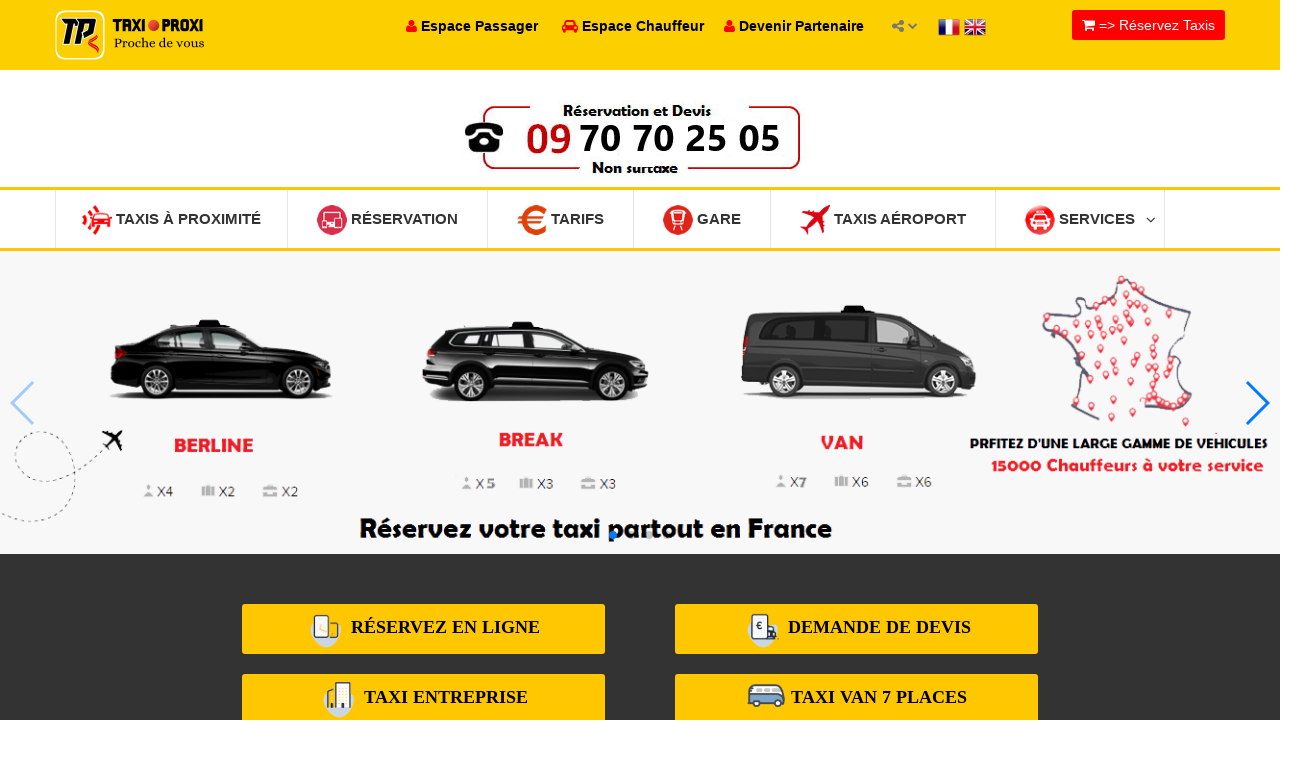

--- FILE ---
content_type: text/html
request_url: https://taxiproxi.fr/
body_size: 16752
content:
				 
<!doctype html>
<html lang="en">
<head>
 <meta name="apple-itunes-app" content="app-id=510336055, app-argument=https://apps.apple.com/fr/app/taxi-proxi-commander-course/id510336055?platform=iphone">
    
<meta name="trustpilot-one-time-domain-verification-id" content="e5164459-1bce-40fa-9975-9a932521232b"/>
<!-- TrustBox script -->
<script type="text/javascript" src="//widget.trustpilot.com/bootstrap/v5/tp.widget.bootstrap.min.js" async></script>
<!-- End TrustBox script -->
<!-- Google tag (gtag.js) -->
<script async src="https://www.googletagmanager.com/gtag/js?id=G-Q4NF9ES2KT"></script>
<script>
  window.dataLayer = window.dataLayer || [];
  function gtag(){dataLayer.push(arguments);}
  gtag('js', new Date());

  gtag('config', 'G-Q4NF9ES2KT');
</script> 

<meta name="msvalidate.01" content="469202C251CEA073A6071E491FFE3FCC" />
<meta name="google-site-verification" content="5amKld-6u2mNoSVua4fA9AVt63hOSNGbwVegJK4WaZE" />
<meta name="alexaVerifyID" content="ax3MiPBahrjmFASWo4M4TS5WZvQ" />
<meta http-equiv="Content-Type" content="text/html; charset=utf-8" />
<link href="images/favicon.png" rel="icon" type="image/x-icon" /> 
<meta name="title" content="Taxi Proxi - Le taxi le plus proche de vous !"/>
<meta name="description" content="Réseau national des taxis de proximité en France pour réserver ou demander un devis taxi service disponible 24h/7 , 15 000 chauffeurs a votre service"/>
<meta name="keywords" content="Taxi Proxi , taxi paris , taxi aeroport , taxi g7 ,g1 taxi , taxi france , taxi vite , application taxi , application iphone taxi , application android taxi ,  Taxi, taxis, Taxis, France, Paris, annuaire, taxi, taxis, TAXI, r&eacute;seau"/>
<title>Taxi Proxi - Le taxi le plus proche de vous !</title>
<meta name="robots" content="index,follow" />
<meta name="revisit-after" content="15" />
<meta name="distribution" content="global" />
<meta name="rating" content="General" />

  <meta name="viewport" content="width=device-width, initial-scale=1.0">
  <meta http-equiv="X-UA-Compatible" content="IE=edge">

  <!-- Stylesheets -->
  <link rel="stylesheet" href="css/style.css">

 

  

<script type="application/ld+json">
{
  "@context" : "http://schema.org",
  "@type" : "LocalBusiness",
  "name" : "Taxi Proxi - Le taxi le plus proche de vous !",
  "image" : "https://www.taxiproxi.fr/images/logo-new.png",
  "priceRange" : "from 10,75€" ,
  "telephone" : "+33899250525",
  "email" : "contact@taxiproxi.com",
  "address" : {
    "@type" : "PostalAddress",
    "streetAddress" : "11 rue Albert Einstein",
    "addressLocality" : "Champs-sur-Marne",
    "addressCountry" : "FR",
    "postalCode" : "77420"
  },
"aggregateRating" : {
	"@type" : "AggregateRating",
	"ratingValue" : "5",
	"bestRating" : "5",
	"ratingCount" : "12560"},
  "openingHoursSpecification" : {
    "@type" : "OpeningHoursSpecification",
    "dayOfWeek": [
      "Monday",
      "Tuesday",
      "Wednesday",
      "Thursday",
      "Friday",
      "Friday",
      "Saturday",
      "Sunday"
    ],
    "opens" : "00:00",
    "closes" : "23:59"
  },
  "url" : "https://taxiproxi.fr/"}
</script>
<script type='application/ld+json'>
{
	"@context": "http://schema.org/",
	"@type": "Service",
	"serviceType": "Taxi \/ VTC en ligne",
    "provider": {
		"@type": "Organization",
		"name": "TaxiProxi.fr",
		"@id": "https:\/\/taxiproxi.fr\/"	},
	"description": "Comparer et r\u00e9server un taxi VTC  en 3 clics - 5000 chauffeurs entrent en comp\u00e9tition pour proposer leur prix fixe le moins cher.",
	"name": "Taxi \/ VTC TaxiPRoxi"}
</script>

<script type="application/ld+json"> {
"@context": "https://schema.org",
"@type": "SoftwareApplication",
"name": "Taxi Proxi Réservation",
"operatingSystem": "ANDROID",
"applicationCategory": "https://schema.org/TravelApplication",
"downloadUrl" : "https://play.google.com/store/apps/details?id=com.proxinegoce.taxiproxi&hl=fr",
"aggregateRating": {
"@type": "AggregateRating",
"ratingValue": "5",
"ratingCount": "12560"
},
"offers": {
"@type": "Offer",
"price": "0",
"priceCurrency": "EUR"
}}</script> 

<script type="application/ld+json"> {
"@context": "https://schema.org",
"@type": "SoftwareApplication",
"name": "Taxi Proxi Réservation",
"operatingSystem": "IOS",
"applicationCategory": "https://schema.org/TravelApplication",
"downloadUrl" : "https://apps.apple.com/fr/app/taxi-proxi/id510336055",
"aggregateRating": {
"@type": "AggregateRating",
"ratingValue": "5",
"ratingCount": "12560"
},
"offers": {
"@type": "Offer",
"price": "0",
"priceCurrency": "EUR"
}}</script> 


	
</head>

<body  > 


  <style>
        /* Style pour la barre de notification */
        .app-download-banner {
            display: none; /* Cacher par défaut */
           
            top: 0;
            left: 0;
            right: 0;
            background-color: #4CAF50;
            color: white;
            text-align: center;
            padding: 10px;
            z-index: 1000;
        }
        .app-download-banner button {
            background-color: #f44336;
            color: white;
            border: none;
            padding: 10px 15px;
            cursor: pointer;
            margin-left: 20px;
        }
    </style>
	
    <div class="app-download-banner" id="app-download-banner">
        <button style="
    background-color: #4d90fe;
    color: white;
    border: none;
    padding: 10px;
    cursor: pointer;
    margin-left: 0px;
    "><a href="https://play.google.com/store/apps/details?id=com.proxinegoce.taxiproxi&hl=fr" style="color: white; text-decoration: none; margin-left: 10px;">📱 Téléchargez Application TaxiProxi</a></button>
 <button id="close-banner">X</button> 
    </div>

    <script>
        // Vérifier si l'appareil est Android
        if (/android/i.test(navigator.userAgent)) {
            // Vérifier si le cookie existe
            if (!document.cookie.split('; ').find(row => row.startsWith('app_download_banner='))) {
                document.getElementById('app-download-banner').style.display = 'block';
            }
        }

        // Fermer la bannière et enregistrer un cookie pour ne pas l'afficher de nouveau
        document.getElementById('close-banner').onclick = function() {
            document.getElementById('app-download-banner').style.display = 'none';
            var date = new Date();
            date.setTime(date.getTime() + (24 * 60 * 60 * 1000)); // 1 jour
            document.cookie = "app_download_banner=true; expires=" + date.toUTCString() + "; path=/";
        };
    </script>

<div id="main-wrapper">

  <header id="header">
    <div class="header-top-bar">
      <div class="container">
        <!-- HEADER-LOGIN -->
		
		 	 <div class="header-logo text-left">
          <!--<h4><a href="index.php"><img src="images/logo-new.png"  width="50px" height="50px"    align="absmiddle"></a>  </h4> !--> 
        		
				  <h4><a href="index.php"><img alt="TaxiProxi" src="images/logotp.png"   height="50px"  align="absmiddle"></a></h4>
        		
				
				<!--<img src="images/canne.png" align="absmiddle" width="150px" height="70px"  width="50px" height="50px" >!-->
		</div>
	

		<!-- 
		
			<div class="header-login" >

		</div>
		
        <div class="header-login  hidden-xs" >

          <a href="#" class=""><i class="fa fa-user"></i> Passager</a>

          <div>
            <form action="https://passager.taxiproxi.fr" method="post">
              <input name="email_passager" type="text" class="form-control" placeholder="Email">
              <input  name="tel_passager" type="text" class="form-control" placeholder="Téléphone">
              <input type="submit" class="btn btn-default" value="Connexion">
             
            </form>
          </div>

        </div> END .HEADER-LOGIN -->

        <!-- HEADER REGISTER -->
		<!-- 
        <div class="header-register hidden-xs">
          <a href="#" class=""><i class="fa fa-automobile"></i> Chauffeur</a>

          <div>
            <form action="espace-chauffeur.php" method="post">
              <input name="licence" type="text" class="form-control" placeholder="Carte Professionnelle ou CDC">
              <input name="password" type="password" class="form-control" placeholder="Mot de passe">
            
              <input type="submit" class="btn btn-default" value="Connexion">
			  
			   <a href="espace-chauffeur.php" class="btn btn-link">Vous n'avez pas un compte ? Inscrivez-vous</a>
            </form>
          </div>

        </div> END .HEADER-REGISTER -->
     
        <!-- HEADER-LOG0 
		  <div class="header-logo text-center">
          <h2><a href="index.php"><img src="images/logo-new.png" width="100px" height="100px"></a></h2>
        </div>
       
		-->
		
	
        <!-- END HEADER LOGO -->

        <!-- HEADER-SOCIAL     END HEADER-SOCIAL -->
		
		 <div class="hidden-xs" style="
    position: relative;
    float: left;
    z-index: 9999;
    margin-right: 20px;
    padding: 6px 0;
    font-weight: 700;">
			<a href="https://passager.taxiproxi.fr" class=""><font color="#FF0000"><i class="fa fa-user"></i></font> <font color="#000">Espace Passager</font></a> &nbsp;&nbsp;&nbsp;&nbsp;
		<a href="espace-chauffeur.php" class=""><font color="#FF0000"><i class="fa fa-automobile"></i></font> <font color="#000">Espace Chauffeur</font></a>&nbsp;&nbsp;&nbsp;&nbsp;
		<a href="devenir-partenaire.php" class=""><font color="#FF0000"><i class="fa fa-user"></i></font> <font color="#000">Devenir Partenaire</font></a>&nbsp;&nbsp;
		</div>
		
        <div class="header-social">
	
		
		
          <a href="#">
            <span><i class="fa fa-share-alt"></i></span>
            <i class="fa fa-chevron-down social-arrow"></i>
          </a>

          <ul class="list-inline">
            <li class="active"><a href="https://www.facebook.com/taxiproxi"><i class="fa fa-facebook-square"></i></a></li> 
            <li><a href="https://twitter.com/taxi_proxi"><i class="fa fa-twitter-square"></i></a></li> 
			
			 <li><a href="https://play.google.com/store/apps/details?id=com.proxinegoce.taxiproxi"><i class="fa fa-play"></i></a></li> 
			  <li><a href="https://itunes.apple.com/fr/app/taxi-proxi/id510336055?l=fr&ls=1&mt=8"><i class="fa fa-apple"></i></a></li>  
          </ul>
        </div>
     
 
        <div style="    position: relative;
    float: left;
    z-index: 9999;
    margin-right: 20px;
    padding: 6px 0;
    font-weight: 700;">
         <a  title="Français" href="#"  class="flag_link fre" data-lang="fr"  ><img  alt="Français"  src="map/fr.png"  width="22" height="22" align="absmiddle" >  </a> 
             <a href="#" title="Anglais"  class="flag_link eng" data-lang="en"><img  alt="Anglais"  src="map/en.png" width="22" height="22"   align="absmiddle" >  </a> 
          
        </div>  
	 		 		
<div id="google_translate_element"></div>
<script type="text/javascript">
   function googleTranslateElementInit() {
       new google.translate.TranslateElement({ pageLanguage: 'fr' }, 'google_translate_element');
   }
</script>
<script type="text/javascript"
   src="//translate.google.com/translate_a/element.js?cb=googleTranslateElementInit"></script>
  
<style>
#google_translate_element{
  display: none;
}
.goog-te-banner-frame.skiptranslate {
        display: none !important;
    } 
    body {
        top: 0px !important; 
    }
 </style>
<script type="text/javascript">
var flags = document.getElementsByClassName('flag_link');


Array.prototype.forEach.call(flags, function(e){
  e.addEventListener('click', function(){
    var lang = e.getAttribute('data-lang'); 
    var languageSelect = document.querySelector("select.goog-te-combo");
    languageSelect.value = lang; 
    languageSelect.dispatchEvent(new Event("change"));
  }); 
});
</script>
                         
        <!-- CALL TO ACTION -->
        <div class="header-call-to-action">
          <a href="commander-taxis-reserver.php" class="btn btn-default"><i class="fa fa-shopping-cart"></i> => Réservez Taxis</a>
        </div><!-- END .HEADER-CALL-TO-ACTION -->

      </div><!-- END .CONTAINER -->
    </div>
    <!-- END .HEADER-TOP-BAR -->
				<style>
#title_message
 {   
 display: none;
 }
@media screen and (min-width: 768px) {   
 #title_message 
 {       

 display: block;  
 }
 }
.xheader-top_block-3 {
    float: center;
    line-height: 10px;
    z-index: 2;
    text-align: center;
    padding-top: 10px;
    padding-bottom: 10px;
	    color: #CC2262;
} 
.xtext-1 {
    font-size: 40px;
    letter-spacing: -0.02em;
	    color: #CC2262;
}



a.submitButton {
    background: #c1214c center 60px no-repeat;
    color: #ffffff;
    font-weight: 700;
    text-align: center;
    width: 270px;
	height:70px;
	font-size:18px;
    padding: 10px;
    -webkit-border-radius: 5px 5px 5px 5px;
    border-radius: 5px 5px 5px 5px;
    text-transform: uppercase;
    cursor: pointer;
    transition: all .2s ease-in-out;
    -moz-transition: all .2s ease-in-out;
    -webkit-transition: all .2s ease-in-out;
}
 a.submitButton2 {
    background: #c1214c center 60px no-repeat;
    color: #ffffff;
    font-weight: 700;
    text-align: center;
    width: 270px;
	height:70px;
	font-size:30px;
    padding: 10px;
    -webkit-border-radius: 5px 5px 5px 5px;
    border-radius: 5px 5px 5px 5px;
    text-transform: uppercase;
    cursor: pointer;
    transition: all .2s ease-in-out;
    -moz-transition: all .2s ease-in-out;
    -webkit-transition: all .2s ease-in-out;
}

	</style>
			
		 	 <br>  
 <!--<center><a href="taxi-proxi-aeroport.php" class="submitButton2" ><font color="#fff"><i class="fa fa-plane fa-2x" ></i> Taxi Aéroports</font></a>
  </center>    <br>!-->

<center>
  <span id="title_message">
	
	
	
	       <div class="xheader-top_block-3 xtext-1">
		   			        <a tel="09 70 70 25 05" href="tel:09 70 70 25 05" onclick="ga('send', 'event', 'Phone Call Tracking passenger 09 70 70 25 05', 'click-to-call', 'header');"><font color="#CC2262;"> <img  alt="Appelez"  src="images/numero.jpg"> </font><!--<br><font size="-1" color="green" ><span id="title_message0">( Service Dispo 24H/24 et 7J/7 )</span></font>--></a>
        
			    
<!--  	

<a href="/taxi-conventionnes-cpam"><img  alt="Taxi Conventionnée"  src="images/taxi-conventionne.png"  ></a>  
		   
	   
<a href="/devenir-partenaire.php"><img  alt="Devenir Partenaire"  src="images/devenirpartenaire.jpg"  ></a>  
	 !-->
	 
		<!--   <a href="/entreprise"><img src="images/entreprise.jpg"  ></a>  !-->
        </div>

	  
  </span>
  </center>
	

		<!--  		 
	 <div class="monkeyyo"><center><a href="/devenir-partenaire.php"><img  alt="Partenaire"  src="images/devenirpartenaire.jpg" width="100%"></a></center> </div> 	
	 
	   
	 <div class="monkeyyo"><center><a href="/taxi-conventionnes-cpam"><img  alt="Taxi Conventionnée"  src="images/taxi-conventionne.png" width="100%"></a></center> </div> 	
 
	 	 <div class="monkeyyo"><center><a href="/entreprise"><img src="images/entreprise.jpg" width="100%"></a></center> </div> 	 !-->
	<style>
	
	 .monkeyyo {
	  display: none;
 }
 
@media (max-width: 770px) {
 
 .monkeyyo {
	 display: block; 
}  
}

 .page-heading > span {
    position: absolute;
    top: 0;
    left: 0;
    width: 100%;
    height: 100%;
    background-image:url("images/pages/.jpg"), url('images/pages/total.png'); 
	background-repeat:no-repeat;
	background-position:center center;
 -webkit-background-size: cover;
  -moz-background-size: cover;
  -o-background-size: cover;
  background-size: cover;
} 
</style>   
<script type="application/ld+json">
{
  "@context": "http://schema.org",
  "@type": "WebSite",
  "url": "https://www.taxiproxi.fr/",
  "potentialAction": {
    "@type": "SearchAction",
    "target": "https://www.taxiproxi.fr/trouver-un-taxi.php?q={search_term_string}",
    "query-input": "required name=search_term_string"
  }
}
</script>
 
<script type="application/ld+json">
    {
      "@context": "http://schema.org",
      "@type": "Organization",
      "name": "TaxiProxi",
      "description": "TAXI PROXI vous propose une nouvelle application mobile gratuite dédiée à la localisation et la commande immédiate de taxis. Le principe est simple : localisez et commandez immédiatement un taxi depuis votre smartphone, d’un simple clic, partout en France, 24h/24. ",
      "url": "https://www.taxiproxi.fr",
      "logo": "https://www.taxiproxi.fr/images/logo-new.png",
      "address": {
          "streetAddress": "278 Rue de Rosny",
          "addressLocality": "Montreuil",
          "postalCode": "93100",
          "addressCountry": "FR"
      },
	   "contactPoint": [{
    "@type": "ContactPoint",
    "telephone": "+339 72 47 79 14",
    "contactType": "customer service"
  }],
      "sameAs": [
         "https://www.facebook.com/taxiproxi",
         "https://twitter.com/taxi_proxi",
         "https://plus.google.com/+TaxiProxi",
         "https://fr.linkedin.com/in/taxi-proxi-france-67881165",
         "https://www.youtube.com/taxiproxi", 
         "https://play.google.com/store/apps/details?id=com.proxinegoce.taxiproxi&hl=fr",
         "https://apps.apple.com/fr/app/taxi-proxi-commander-course/id510336055?platform=iphone
"
      ]
    }
    </script>
 <script type="application/ld+json">
{
  "@context": "http://schema.org",
  "@type": "Organization",
  "url": "https://www.taxiproxi.fr",
  "contactPoint": [{
    "@type": "ContactPoint",
    "telephone": "+33184168781",
    "contactType": "customer service",
    "contactOption": "TollFree",
    "areaServed": "FR"
  },{
    "@type": "ContactPoint",
    "telephone": "+33184177603",
    "contactType": "customer service",
    "contactOption": "TollFree",
    "areaServed": "FR"
  },{
    "@type": "ContactPoint",
    "telephone": "+33972342706",
    "contactType": "customer service",
  "contactOption": "TollFree",
    "areaServed": "FR"
  },{
    "@type": "ContactPoint",
    "telephone": "+33974760154",
    "contactType": "technical support",
    "contactOption": "TollFree",
    "areaServed": [
      "FR",
      "BE"
    ],
    "availableLanguage": [
      "English",
      "French"
    ]
  },{
    "@type": "ContactPoint",
    "telephone": "+33184177601",
    "contactType": "technical support",
    "contactOption": "TollFree",
    "areaServed": [
      "FR",
      "BE"
    ]
  }]
}
</script>
   <style>
@media (min-width: 770px) {
 .affichechauffeur {
	 display: none;
}  
}
 
  </style>  
  <div class="header-nav-bar">
      <div class="container">
        <nav>

        <button>MENU <i class="fa fa-bars"></i></button>

          <ul class="primary-nav list-unstyled">
    
 <li><a href="trouver-un-taxi.php"><img src="images/geoloccarred.png" width="30px" height="30px" align="absmiddle"> Taxis à Proximité</a></li> 
			 <!--  <li><a href="https://annuaire.taxiproxi.fr"><img alt="ANNUAIRE TAXI FRANCE" src="images/geoloccarred.png" width="30px" height="30px" align="absmiddle"> ANNUAIRE TAXI FRANCE</a></li>!-->
 <li class="affichechauffeur"><a href="https://passager.taxiproxi.fr"><img  alt="Espace Passager" src="images/menu-services.png" width="30px" height="30px" align="absmiddle"> Espace Passager</a></li>
 

			  <li  ><a href="commander-taxis-reserver.php"><img  alt="R&eacute;servation" src="images/menu-reserver.png" width="30px" height="30px" align="absmiddle"> R&eacute;servation </a>
      

            </li>	  
			 <li><a href="tarif-duree-course-taxi.php"><img  alt="Tarifs" src="images/menu-euro.png" width="30px" height="30px" align="absmiddle"> Tarifs</a></li>
  				    <li class="affichechauffeur"><a href="bookingbox.php"><img  alt="Comparateur de prix" src="images/menu-prix.png" width="30px" height="30px" align="absmiddle"> Comparateur de prix <font color="red"></font></a></li>
            <li><a href="taxi-proxi-gare.php"><img  alt="Gare" src="images/menu-gare.png" width="30px" height="30px" align="absmiddle"> Gare</a></li>
           
        
           <li><a href="taxi-proxi-aeroport.php"><img  alt="Taxis Aéroport" src="images/menu-aeroport.png" width="30px" height="30px" align="absmiddle"> Taxis Aéroport</a></li>
         	    

			   

                       <li class="affichechauffeur"><a href="tarifs-forfaitaires-entre-paris-et-les-aeroports.php"><img  alt="TAXI PARIS" src="images/menu-aeroport.png" width="30px" height="30px" align="absmiddle"> TAXI PARIS (ORLY/ROISSY)</a></li>
			   		 
						 	<li class="affichechauffeur"><a href="contact.php"><img  alt="Contactez" src="images/menu-contact.png" width="30px" height="30px" align="absmiddle"> Contactez nous</a></li>
		
					<li class="affichechauffeur"><a href="espace-chauffeur.php"><img  alt="Chauffeur" src="images/menu-chauffeur.png" width="30px" height="30px" align="absmiddle"> Chauffeur</a></li>
		
			           <li class=""><a href="#"><img  alt="Services" src="images/menu-services.png" width="30px" height="30px" align="absmiddle"> Services<i class="fa fa-angle-down"></i></a>

              <ul>
			  
     <li><a href="contact.php">Contactez nous</a></li>
			    <li><a href="actualite.php">Actualit&eacute;</a></li>
			 <li><a href="forfait-taxi-aeroport.php">Forfaits Taxis A&eacute;roports</a></li>
			      <li><a href="forfaits-taxi-aeroport-nice.php">Forfaits A&eacute;roports-Nice-Cannes</a></li>
				 
			    <li><a href="tarifs-forfaitaires-entre-paris-et-les-aeroports.php">Forfaits Paris-A&eacute;roports</a></li>
  <li><a href="offre-entreprise.php">Offre entreprise</a></li>				  
				  <li><a href="commander-taxi-conventionne-cpam.php">Taxis Conventionnés</a></li>
					 	      <li><a href="commander-taxis.php">R&eacute;server un Taxi</a> </li>
							   <li><a href="devis-taxis.php">Devis Taxi</a></li>
							  <li><a href="chercher-taxi.php">Trouver dans carte</a></li>
			         <li><a href="taxi-proxi-gare.php">Taxis Gare</a></li>
                <li><a href="taxi-proxi-aeroport.php">Taxis Aéroport</a></li>
              
				
				   
                <li><a href="faq.php"  style="text-decoration:none;">Questions - R&eacute;ponses</a></li>
                <li><a href="tarif-duree-course-taxi.php">Calculer Tarif-Dur&eacute;e</a></li>
              
         <li><a href="application-iphone-android-taxi-proxi.php">Applications mobile</a></li>
          
				   <li><a href="publicite.php">Nos supports visuels</a></li>
				    <li><a href="publicite-commande-un-clic.php">Notre BOX</a></li>
					
					 <li><a href="lapress.php">La presse en parle</a> </li>
				
				 <li><a href="rechercher-taxi.php">Chercher un Taxi</a></li>
				   
			 

               </ul>
			   </li> 
			
		
          

   
			 
          </ul>
        </nav>
      </div> <!-- end .container -->
    </div> <!-- end .header-nav-bar -->
	  
  
     
	    <!-- HEADER SEARCH SECTION -->
    <div class="header-search slider-home">
	
  
<style>
.swiper-container {
  width: 100%;
  height: 100%;
}

.swiper-slide {
  text-align: center;
  font-size: 18px;
  background: #fff;
  /* Center slide text vertically */
  
  display: -webkit-box;
  display: -ms-flexbox;
  display: -webkit-flex;
  display: flex;
  -webkit-box-pack: center;
  -ms-flex-pack: center;
  -webkit-justify-content: center;
  justify-content: center;
  -webkit-box-align: center;
  -ms-flex-align: center;
  -webkit-align-items: center;
  align-items: center;
}

/* Text Overlay */
#lab_video_text_overlay h2 {
  font-size:4em
}

#lab_video_text_overlay .btn {
  border-radius:0;
  text-transform:uppercase;
  font-weight:200;
}
#lab_video_text_overlay .btn-warning {
  background-color:#F5D328;
}

#lab_video_text_overlay {
  position: absolute;
  color: #FFF;
  width: 100%;
  top: 2%;
  z-index: 10;
   display: block;
}

#lab_video_text_overlay .container {
  text-align: center;
  margin: 0px auto;
//  background-color: #669900;
}

@media screen and (max-width:991px) {
  #lab_video_text_wrap {
    height: 300px;
  }
}

@media screen and (max-width:650px) {
  #lab_video_text_wrap {
    height: 250px;
  }
  #lab_video_text_overlay h2 {
    font-size: 2em;
  }
  #lab_video_text_overlay p {
    font-size: .9em;
  }
}

 
@media screen and (max-width: 768px) 
{   
#title_message0
{        
 display: none;    
}
 
}
</style>
<script>
$("#my1").on('click', function() { 
  window.location = "/taxi-proxi-aeroport.php";
});
</script>
  <div class="slider-content">
 
<section id="lab_video_slider">
  <div class="container-fluid">
    <div class="row">
      <meta name="viewport" content="width=device-width, initial-scale=1, minimum-scale=1, maximum-scale=1">

      <!-- Link Swiper's CSS -->
      <link rel="stylesheet" href="slider/swiper.min.css">

      <!-- Swiper -->
      <div class="swiper-container">
        <div class="swiper-wrapper">
   
    
     
		  		      <div id="slide_four" class="swiper-slide">
					  
					   
					  
             <!-- VIDEO -->
            <video class="slider-video" width="100%" preload="auto" loop="" autoplay="false" style="visibility: visible; width: 100%;" poster="slider/5.jpg">
             
            </video>
            <!-- END VIDEO -->
          </div>
   
          <div id="slide_one" class="swiper-slide">


         <video class="slider-video" width="100%" preload="auto" loop="false" autoplay="false" style="visibility: visible; width: 100%;" poster="slider/00.jpg">
           
          
          </div>


		  		      <div id="slide_three" class="swiper-slide">
					  
					   
					  
             <!-- VIDEO -->
            <video class="slider-video" width="100%" preload="auto" loop="" autoplay="false" style="visibility: visible; width: 100%;" poster="slider/la3.jpg">
             
            </video>
            <!-- END VIDEO -->
          </div>

		  
		      <div id="slide_two" class="swiper-slide">
			  
			    <div id="lab_video_text_overlay">
    <div class="container">
      <h3><font color="#3463AB">Plus de </font><font color="red">15000</font> <font color="#3463AB"> Taxis Disponibles</font></h3>
 <p id="title_message0">    <font color="#3463AB">Commandez votre taxi partout en france et recevez un </font><font color="red">SMS</font> <font color="#3463AB">de confirmation</font> 

	 <br>
	    <a  class="btn btn-default-big" href="commander-taxis-reserver.php">Réserver en ligne <i class="fa fa-arrow-right"></i></a>
	
	  <a  class="btn btn-default-big-vert" href="taxi-proxi-aeroport.php" style="width:280px"  id="my1" > <i class="fa fa-plane"></i>  Taxis Aéroports</a>
	  <a class="btn btn-default-big-leblue" href="commander-taxis-reserver.php?devis">Demande de devis <i class="fa fa-arrow-right"></i></a>
	  <br>
	  
	  
	  
      <a href="https://play.google.com/store/apps/details?id=com.proxinegoce.taxiproxi&hl=fr" class="btn btn-default"> <i class="fa fa-play"></i> Disponible sur Google Play</a>
      <a href="https://apps.apple.com/fr/app/taxi-proxi-commander-course/id510336055?platform=iphone" class="btn btn-default"> <i class="fa fa-apple"></i> Dispoible sur IOS</a>
 <br> <br>  
 <img  alt="Commandez Taxi"  src="slider/carte.png" width="250" height="300">
 
 
 </p>
    </div>
  </div>
  <!-- end #lab_overlay -->
			  
			  
             <!-- VIDEO -->
            <video class="slider-video" width="100%" preload="auto" loop="false" autoplay="false" style="visibility: visible; width: 100%;" poster="slider/la2.jpg">
           
       
            </video>
            <!-- END VIDEO -->
          </div>
		  
		  

		  
 
        </div>
        <!-- Add Pagination -->
        <div class="swiper-pagination"></div>
        <!-- Add Arrows -->
        <div class="swiper-button-next"></div>
        <div class="swiper-button-prev"></div>
      </div>

      <!-- Swiper JS -->
      <script src="slider/swiper.min.js"></script>

      <!-- Initialize Swiper -->
      <script>
        var swiper = new Swiper('.swiper-container', {
            pagination: '.swiper-pagination',
            paginationClickable: true,
            nextButton: '.swiper-button-next',
            prevButton: '.swiper-button-prev',
            spaceBetween: 0,
			
			autoHeight:true,
            autoplay: false,
            autoplayDisableOnInteraction: false
        });
      </script>
    </div>
    <!-- end .row -->
  </div>
  <!-- end .container-->
  </div>
  <!-- end #section -->

      </div> <!--  
<style>
 .page-heading > span {
    position: absolute;
    top: 0;
    left: 0;
    width: 100%;
    height: 100%;
    background-image:url("images/pages/index.jpg"); 
	background-repeat:no-repeat;
	background-position:center center;
} 
</style>  -->
 

    </div> <!-- END .SEARCH and slide-section -->

 
	
  </header> <!-- end #header -->
<!-- 
 <style>
  @media only screen and (min-width: 768px)  {
   .homecontainer  {padding-top: 250px; }
}
 
</style>
  -->
  <div   class="homecontainer"> 
 
        <div class="row">
		 
		 
	 
		  
	 
				<div class="bodyLeftMain">
			 
					<div class="bodyLeftBgReapete">
					
					  <div class="register-content">
					  
					  
	

  <div class="register-content">				  
    <div class="reg-heading">
      <h1> 
	  

<!--
	  <a target="_self" class="btn btn-default-big" href="commander-taxis-reserver.php">RESERVER EN LIGNE </a>

	  <a target="_self" class="btn btn-default-big-leblue" href="commander-taxis-reserver.php?devis">DEMANDE DE DEVIS  </a>

		
 
					 
						 
	 
		
		 
		 <p style="font-size:18px;">
 
 
 		 
					<b>1- VALIDER VOTRE RÉSERVATION ET  RECEVER  UN SMS DE CONFIRMATION AVEC LE NUMERO DE VOTRE CHAUFFEUR</b><br>
 
<b>2 -DEMANDEZ GRATUITEMENT UN DEVIS TAXI ET RECEVEZ UN SMS DE CONFIRMATION</b><br>
 
</p>
 
  <a  class="btn btn-default-bigtpyellow" href="taxi-proxi-aeroport.php"   id="my1" > <i class="fa fa-plane"></i> TAXIS AEROPORTS</a><br>
	<a id="my1" class="btn btn-default-bigtpyellow"  href="tarifs-forfaitaires-entre-paris-et-les-aeroports.php">TAXI PARIS AEROPORT</a>  
				

!-->
   
     <div class="row"> <div class="col-md-2">
   </div>
		 <div class="col-md-4">
	<a target="_self" class="btn btn-default-bigtpyellow" href="commander-taxis-reserver.php"  style="width: 90%;font-size: 18px;"><img  alt="Réservez en ligne"  src="images/ddd1.png" width="40" height="40" align="absmiddle"> Réservez en ligne</a>
    </div> 
		
 	  <div class="col-md-4">
     
 
	<a target="_self" class="btn btn-default-bigtpyellow" href="commander-taxis-reserver.php?devis" style="width: 90%;font-size: 18px;"><img  alt="Demande de devis"  src="images/ddd2.png" width="40" height="40" align="absmiddle"> Demande de devis</a>
 
		   
 </div>
 
 <div class="col-md-2">
   </div>
    </div>
  <div class="row"> <div class="col-md-2">
   </div>
 <div class="col-md-4">
 
 
     <a  class="btn btn-default-bigtpyellow" href="/entreprise"   id="my1"  style="width: 90%; font-size: 18px;"> <img  alt="TaxiProxi Entreprise"  src="images/ddd5.png" width="40" height="40" align="absmiddle"> Taxi Entreprise </a>
 
 
  </div>
  	 <div class="col-md-4">
	<a target="_self" class="btn btn-default-bigtpyellow" href="taxi-van-monospace.php"  style="width: 90%;font-size: 18px;"><img  alt="Taxi Van"  src="images/autobus.png" width="40" height="40" align="absmiddle"> Taxi Van 7 places</a>
    	
  </div> 
	
	 <div class="col-md-2">
   </div>
  </div> 
  
  
     <div class="row">
 <div class="col-md-2">
   </div>
          		
   		 <div class="col-md-4">
<a target="_self" class="btn btn-default-bigtpyellow" href="devis-taxis-aeroport.php"  style="width: 90%;font-size: 18px;"><img  alt="Devis Taxi Aéroports"  src="images/r-devis.png" width="40" height="40" align="absmiddle"> Devis Taxi Aéroports</a>
 
	</div>  
	  <div class="col-md-4">
 
<a target="_self" class="btn btn-default-bigtpyellow" href="taxi-conventionnes-cpam"  style="width: 90%;font-size: 18px;"><img  alt="Taxi Conventionné"   src="images/cpam.png" width="40" height="40" align="absmiddle"> Taxis Conventionnes </a>
 
 
 
	</div>  
	 <div class="col-md-2">
   </div>
     </div> 
  
  
   <div class="row">
 <div class="col-md-2">
   </div>
   		 <div class="col-md-4">
<a target="_self" class="btn btn-default-bigtpyellow" href="taxi-longue-distance.php"  style="width: 90%;font-size: 18px;"><img  alt="Taxi Longue Distance"  src="images/mise2.png" width="40" height="40" align="absmiddle"> Taxi longue distance</a>
 
	</div>  
	
	
	 <div class="col-md-4">
<a target="_self" class="btn btn-default-bigtpyellow" href="contact.php"  style="width: 90%;font-size: 18px;"><img  alt="Contacter nous"  src="images/enveloppe-cerclee.png" width="40" height="40" align="absmiddle"> Contactez nous </a>
 
	</div>  
	 <div class="col-md-2">
   </div>
     </div> 



				</h1>
    </div>
	</div>
	  
		<br>
		
		
		  <section id="application-monapp-section" data-effect="fadeIn" data-width="centered" class="application-monapp-section page-id-4428 entry-content normal-background  light   ">
                
                <a class="ut-offset-anchor"  id="section-application-monapp-section"></a>
                        
 
                                                                        
                                                                
                                    <div class="grid-container section-header-holder">
                                    
                                        <!-- section header -->
                                        <div class="grid-70 prefix-15 mobile-grid-100 tablet-grid-100">
                                            
                                            <header class="section-header pt-style-1 ">
<!-- custom title -->
<h2 style="text-align:center;color:#ffffff;">Appli  Siteweb & Site web mobile TAXI PROXI</h2>

<!--
                                                <h2 class="section-title "><span>L&rsquo;application <span><u>e</u></span>Cab</span></h2>
-->
                                                
                                                                                                
                                            </header>
                                        </div>
                                        <!-- close section header -->
                                
                                    </div>
                                    
                                    <div class="clear"></div>
  
                                                        

 <div class="grid-container section-content">
										
 <div class="grid-100 mobile-grid-100 tablet-grid-100">
  <div  class="ut-one-fourth  ">
<div class="monapp_app-flip_container">
<div class="monapp_app-flipper">
<div class="monapp_app-front"><font color="#000"><b></b></font>
<img  alt="App Taxi"  class="monapp_app-mark" src="images/apps/tp_mark.png"  />
<img  alt="Estimation Tarif Taxi"  class="monapp_app-ico" src="images/apps/mon_app_4.png"  /></div>
<a href="tarif-duree-course-taxi.php"><div class="monapp_app-back">
<div class="monapp_app-caption"><font color="#000"><b>ESTIMATION TARIF TAXI</b></font><br><span class="btn btn-default"  >DÉCOUVRIR</span></div>
<img alt="Plus App Taxi" class="monapp_app-mark" src="images/apps/tp_mark_red_close.png"  />

</div></a>
</div>
</div>
</div>                                            
 
   <div  class="ut-one-fourth  ">
<div class="monapp_app-flip_container">
<div class="monapp_app-flipper">
<div class="monapp_app-front">
<img   alt="Forfait taxi" class="monapp_app-mark" src="images/apps/tp_mark.png"  />
<img  alt="App Taxi Forfaits"  class="monapp_app-ico" src="images/apps/mon_app_1.png"  /></div>
<a href="tarifs-forfaitaires-entre-paris-et-les-aeroports.php"><div class="monapp_app-back">
<div class="monapp_app-caption"><font color="#000"><b>FORFAITS AÉROPORTS PARIS</b></font><br><span class="btn btn-default"  >DÉCOUVRIR</span></div>
<img  alt="Plus App Taxi" class="monapp_app-mark" src="images/apps/tp_mark_red_close.png"  />

</div></a>
</div>
</div>
</div>

<div  class="ut-one-fourth  ">
<div class="monapp_app-flip_container">
<div class="monapp_app-flipper">
<div class="monapp_app-front">
<img  alt="Taxi App"  class="monapp_app-mark" src="images/apps/tp_mark.png"  />
<img  alt="Commander Taxi"  class="monapp_app-ico" src="images/apps/mon_app_3.png"  /></div>
<a href="trouver-un-taxi.php"><div class="monapp_app-back">
<div class="monapp_app-caption"><font color="#000"><b>COMMANDER MAINTENANT</b></font><br><span class="btn btn-default"  >COMMANDEZ</span></div>
<img  alt="Plus App Taxi" class="monapp_app-mark" src="images/apps/tp_mark_red_close.png"  />

</div></a>
</div>
</div>
</div>


<div  class="ut-one-fourth  ">
<div class="monapp_app-flip_container">
<div class="monapp_app-flipper">
<div class="monapp_app-front">
<img  alt="Réserver à l'avance"  class="monapp_app-mark" src="images/apps/tp_mark.png"  />
<img  alt="Taxi à l'avance"  class="monapp_app-ico" src="images/apps/mon_app_2.png"  /></div>
<a href="commander-taxis-reserver.php"><div class="monapp_app-back">
<div class="monapp_app-caption"><font color="#000"><b>RÉSERVATION À L'AVANCE</b></font><br><span class="btn btn-default"  >RÉSERVEZ</span></div>
<img  alt="Plus App Taxi" class="monapp_app-mark" src="images/apps/tp_mark_red_close.png"  />

</div></a>
</div>
</div>
</div>

<div class="ut-spacer " style="margin-bottom: 30px;"></div>
<p style="text-align: center; color:#ffffff" id="app_ecab-txt">Bénéficiez de tous les services TaxiProxi en un clic</p>

<p style="text-align: center; clear: both;"><a target="_self" class="btn btn-default-big" href="bookingbox.php" style="font-size: 18px !important;"><img   alt="Comparateur prix taxi"  src="images/comparateur.png"   width="32" height="32"  align="absmiddle" /> COMPARATEUR PRIX TAXI</a></p>                                        
                                                                                
                                        
                                
                                                                                
                                        </div></div>
                                
                                                                
                                                    
                                            
                             
                
                                        
                <div class="ut-scroll-up-waypoint" data-section="section-application-monapp-section" ></div>      
                
                </section>
                    
                <div class="clear"></div> 
 
                                                    
		
		
		 
     

  <div class="register-content">
    <div class="reg-heading">
      <h1><strong>TaxiProxi Disponible dans plusieurs villes de france</strong></h1>
    </div>
	</div>

						
						 
            <div class="row">
       
	    
	    <div class="our-partners">
      <div class="container">
       
        <div id="partners-slider3" class="owl-carousel owl-theme">
          <div class="item"><a href="taxi-proxi-ville-paris"><img  alt="Taxi Paris" src="images/villes/paris.jpg" ></a></div>
          <div class="item"><a href="taxi-proxi-ville-marseille"><img   alt="Taxi marseille"  src="images/villes/marseille.jpg" ></a></div>
          <div class="item"><a href="taxi-proxi-ville-lyon"><img   alt="Taxi lyon" src="images/villes/lyon.jpg" ></a></div>
           <div class="item"><a href="taxi-proxi-ville-toulouse"><img   alt="Taxi toulouse" src="images/villes/toulouse.jpg" ></a></div>
           <div class="item"><a href="taxi-proxi-ville-nice"><img   alt="Taxi nice" src="images/villes/nice.jpg" ></a></div>
           <div class="item"><a href="taxi-proxi-ville-nantes"><img   alt="Taxi nantes" src="images/villes/nantes.jpg" ></a></div>
           <div class="item"><a href="taxi-proxi-ville-strasbourg"><img   alt="Taxi strasbourg" src="images/villes/strasbourg.jpg" ></a></div>
           <div class="item"><a href="taxi-proxi-ville-montpellier"><img   alt="Taxi montpellier" src="images/villes/montpellier.jpg" ></a></div>
           <div class="item"><a href="taxi-proxi-ville-bordeaux"><img   alt="Taxi bordeaux" src="images/villes/bordeaux.jpg" ></a></div> 
           
        </div>
      </div>
    </div>
		  
         <br><br>         
                   

                
                  
<article class="col-xs-6 col-sm-4 hidden-xs col-xs-push-2 col-sm-push-4">
                        
                        <div class="image-hover-container">
                            <div class="caption-sprite-container text-center">
         <div class="caption" >
<a  class="btn btn-default-big" href="trouver-un-taxi.php">Appeler le chauffeur directement </a>
 
            </div></div>
                        </div>
                        
                    </article>


</div>
					



<br><br>


		
		  <section id="application-monapp-section" data-effect="fadeIn" data-width="centered" class="application-monapp-section page-id-4428 entry-content normal-background  light   ">
                
                <a class="ut-offset-anchor"  id="section-application-monapp-section"></a>
                        
 
                                                                        
                                                                
                                    <div class="grid-container section-header-holder">
                                    
                                        <!-- section header -->
                                        <div class="grid-70 prefix-15 mobile-grid-100 tablet-grid-100">
                                            
                                            <header class="section-header pt-style-1 ">
<!-- custom title -->
<h2 style="text-align:center;color:#ffffff;"> Profitez de la force d'un réseau national</h2>

<!--
                                                <h2 class="section-title "><span>L&rsquo;application <span><u>e</u></span>Cab</span></h2>
-->
                                                
                                                                                                
                                            </header>
                                        </div>
                                        <!-- close section header -->
                                
                                    </div>
                                    
                                    <div class="clear"></div>
  
                                                        

                                                                        
<div class="grid-container section-content"><div class="grid-100 mobile-grid-100 tablet-grid-100">
 
                                        
<div  class="ut-one-fourth  ">
<div class="monapp_app-flip_container">
<div class="monapp_app-flipper">
<div class="monapp_app-front"><font color="#000"><b>TAXIS AÉROPORTS</b></font>
<img alt="Taxi Aéroports" class="monapp_app-mark" src="images/apps/tp_mark.png"  />
<img alt="Taxi Découvrir" class="monapp_app-ico" src="images/apps/taxi-aeroport.png"  /></div>
<a href="taxi-proxi-aeroport.php" ><div class="monapp_app-back">
<div class="monapp_app-caption"><span class="btn btn-default"  >DÉCOUVRIR</span></div>
<img  alt="Plus App Taxi" class="monapp_app-mark" src="images/apps/tp_mark_red_close.png"  />

</div></a>
</div>
</div>
</div>
<div  class="ut-one-fourth  ">
<div class="monapp_app-flip_container">
<div class="monapp_app-flipper">
<div class="monapp_app-front"><font color="#000"><b>TAXIS GARES</b></font><img alt="Taxi Gare"  class="monapp_app-mark" src="images/apps/tp_mark.png"  />
<img alt="Taxi à la gare"  class="monapp_app-ico" src="images/apps/taxi-gare.png"  /></div>
<a href="taxi-proxi-gare.php"><div class="monapp_app-back">
<div class="monapp_app-caption"><span class="btn btn-default"  >DÉCOUVRIR</span></div>
<img  alt="Plus App Taxi" class="monapp_app-mark" src="images/apps/tp_mark_red_close.png"  />

</div></a>
</div>
</div>
</div>
<div  class="ut-one-fourth  ">
<div class="monapp_app-flip_container">
<div class="monapp_app-flipper">
<div class="monapp_app-front"><font color="#000"><b>TAXIS CONVENTIONNÉS</b></font><img alt="Taxi sur mesure"  class="monapp_app-mark" src="images/apps/tp_mark.png"  />
<img alt="Conventionné Taxi"  class="monapp_app-ico" src="images/apps/taxi-conventionne.png"  /></div>
<a href="commander-taxi-conventionne-cpam.php"><div class="monapp_app-back">
<div class="monapp_app-caption"><span class="btn btn-default"  >DÉCOUVRIR</span></div>
<img  alt="Plus App Taxi" class="monapp_app-mark" src="images/apps/tp_mark_red_close.png"  />

</div></a>
</div>
</div>
</div>
 
    <div  class="ut-one-fourth  ">
<div class="monapp_app-flip_container">
<div class="monapp_app-flipper">
<div class="monapp_app-front"><font color="#000"><b>DEMANDE DE DEVIS</b></font><img alt="Devis Taxi"  class="monapp_app-mark" src="images/apps/tp_mark.png"  />
<img alt="Demande devis taxi"  class="monapp_app-ico" src="images/apps/taxi-prix.png"  /></div>
<a href="commander-taxis-reserver.php?devis"><div class="monapp_app-back">
<div class="monapp_app-caption"><span class="btn btn-default"  >DEMANDE DEVIS</span></div>
<img  alt="Plus App Taxi" class="monapp_app-mark" src="images/apps/tp_mark_red_close.png"  />

</div></a>
</div>
</div>
</div>                       
                                
                                                                                
                                        </div>
										
												
										</div>
                                
   


			 
                             
                
                                        
                <div class="ut-scroll-up-waypoint" data-section="section-application-monapp-section" ></div>      
                
                </section>
                    
                <div class="clear"></div> 
				
		                                                             
	<br><br>
								 <div class="register-content">
    <div class="reg-heading">
      <h1><strong>	<a target="_self" class="btn btn-default-big" href="taxi-proxi-aeroport.php"  style="width:280px"> <i class="fa fa-plane"></i>  Taxis Aéroports</a>                     	<a target="_self" class="btn btn-default-big" href="taxi-proxi-gare.php" style="width:280px"> &nbsp;&nbsp;&nbsp;<img alt="Taxis Gares" src="images/train.png" align="absmiddle" height="25"> Taxis Gares&nbsp;&nbsp;&nbsp;</a>
										</strong></h1>
    </div>		
							</div>	
					
<br><br>				





<style> 
.apps-block-wrapper .apps-block-img.phone-ios {
    background-image: url("images/apps-iphone.png");
}
.apps-block-wrapper .apps-block-img {
    background-size: 90%;
    background-position: center top;
    background-repeat: no-repeat;
    min-height: 470px;
}
.apps-block-wrapper .apps-block-description .apps-block-heading {
    font-family: 'Aleo-Reg';
    font-weight: 400;
    font-style: normal;
    letter-spacing: 0.2px;
    font-size: 20px;
    font-size: 1.65rem;
    color: #333;
    margin-bottom: 24px;
}
.apps-block-wrapper .apps-block-description .app-link {
    display: block;
    margin-bottom: 12px;
}
.apps-block-wrapper .apps-block-description {
    /* padding-top: 120px; */
}
 
.apps-block-wrapper .apps-block-container {
    padding-top: 36px;
}
.page-row {
  
}

.apps-block-wrapper .apps-block-img.phone-android {
    background-image: url("images/apps-android.png");
}


</style>
  <div class="register-content">
    <div class="reg-heading">
      <h1><strong>Taxi Proxi Disponible sur Appstore et Google play</strong></h1>
    </div>
	
	<section class="apps-block-wrapper page-row">
    <div class="container apps-block-container">
        <div class="row">

            
                <figure class="apps-block-img-wrapper">
                    <div class="col-md-4 apps-block-img phone-ios visible-md-block visible-lg-block"></div>
                </figure>
                <figure class="col-md-2 apps-block-description">
                    <h3 class="apps-block-heading">T&eacute;l&eacute;chargez L&#039;APP pour commander</h3>
                    <a href="https://apps.apple.com/fr/app/taxi-proxi-commander-course/id510336055?platform=iphone" target="_blank" class="app-link appstore"><img src="images/ios.ca.fr.png" alt="appstore" width="100%"></a>
                    <a href="https://play.google.com/store/apps/details?id=com.proxinegoce.taxiproxi&hl=fr" target="_blank" class="app-link g-play show"><img src="images/android.ca.fr.png" alt="Google Play" width="100%"></a>
                </figure>
                <figure  >
                    <div class="col-md-4 apps-block-img phone-android tablet"></div>
                    
                </figure>

            
        </div>
    </div>
</section><!-- /.apps-block-wrapper -->
								

	 <div class="pageappel0">			
			
   <div class="reg-heading">
 <h1>
   	<div class="contact-thankyouappel0" style="display: none;">
	<table width="100%" border="0" cellpadding="3" cellspacing="2" align="center">
  <tr>
    <td align="center">
	<font size="+1" color="green"><b>Message envoy&eacute;e.</b></font>
		
	
	</td>
  </tr>
  </table>
		</div>
  
  <div class="contact-formappel0" id="contformappel0" > 
      <form class="core-form form-horizontal sms-form" method="post">
        <div>
          <p for="phoneNumber" id="send-sms-title" class="mbs pbn sms-title" style="font-size:18px;"><font color="#eee" >Recevez </font><font color="red"><b>GRATUITEMENT</b></font> <font color="#eee">un lien de t&eacute;l&eacute;chargement par </font><font color="red">SMS</font> </p>
          <div>
            <div class="control-group mbn">
              <span class="help-inline mbxs"  style="display:none;">Votre sms n'est pas valide</span>
              <div>
                <input name="tel0" id="tel0"  style="border: 1px solid #EF0000; height: 38px; width:250px;padding: 6px 10px;background-color: #fff;   border-radius: 4px; box-shadow: none; box-sizing: border-box;" type="text" size="20" class="input-xlarge mrm mbs phoneNumber" placeholder="Votre num&eacute;ro de mobile*">
                <button type="submit" id="send-feedbackappel0" class="btn btn-default-big">Envoyer</button>
              </div>
            </div>
            <p id="disclaimer" class="mbm sms-disclaimer"  style="font-size:10px;"><font color="#eee"><br>*Nous n'utiliserons votre num&eacute;ro que pour envoyer le sms</font></p>
          </div>
        </div>
      </form>
  	 </div> 
	 
	</h1> 
	 
 </div>
	
	</div>
	
	
 </div>
 
					 
	                                                    

	 			 	 
			 
	<br><br>		
 
				 
		<div class="register-content">				  
    <div class="reg-heading">
      <h1><strong>R&eacute;servation = SMS de confirmation</strong>
					 
				</h1>	 		 
		</div>	   
             
 
                  <center><strong>
				  
				  <br>
						- Taxi Proxi met &agrave; votre disposition un syst&egrave;me de r&eacute;servation de taxis en temps r&eacute;el. Des crit&egrave;res li&eacute;s &agrave; la prestation du taxi peuvent &ecirc;tre sp&eacute;cifi&eacute;s.						<br>
						- Taxi Proxi propose votre demande &agrave; tous les taxis les plus proche de vous .						<br>
						- Dés l'acceptation de votre demande par un taxi, vous recevez un <font color="red"><b>SMS</b></font> et un <font color="red"><b>Email</b></font> contenant les coordonnées du chauffeur qui correspond à votre demande.
					    <br> <br>
				  
				  </strong>
				  
	
<a target="_self" class="btn btn-default-big" href="commander-taxis-reserver.php">Je Réserve en ligne <i class="fa fa-arrow-right"></i></a>
 <br> <br>
                  </center>
 
            </div>
                
   
					 
					 
	 
  

              </div> <!-- end .post-with-image -->
            </div> <!-- end .blog-post -->

    
  
		  

        </div> <!-- end .row --> 
    </div> <!-- end .container -->
 
  
  
  
  
               

<br><br>

<style>
 
.sermons .portal {
    background-color: #fff;
    padding: 20px;
    padding-bottom: 20px;
    margin-bottom: 30px;
    border: 1px solid rgba(204, 204, 204, 0.71);
    box-shadow: 0 2px 3px #E8E8E8;
    display: table;
    width: 100%;
	  /*  height: 300px; */
}
.sermons .portal .content {
    display: table;
    padding-top: 15px;
    color: #000;
    text-align: left;
    font-weight: bold;
    margin-bottom: 7px;
}
.sermons .portal img {
    float: left;
    /* border-radius: 100px; */
    width: 140px;
    height: 140px;
    margin-right: 20px;
}
.sermons .portal .post-date {
    color: #a3a19d;
    font-size: 13px;
    margin-bottom: 10px;
    display: table;
}

.sermons .portal .post-date {
    color: #a3a19d;
    font-size: 13px;
    margin-bottom: 10px;
    display: table;
}
</style> 

	  <style>
.rating {text-align:center}
.rating ul{margin:0;padding:0;}
.rating li{cursor:pointer;list-style-type: none;display: inline-block;color: #F0F0F0;text-shadow: 0 0 1px #666666; font-size:20px;}
.rating .highlight, .rating .selected {color:#F4B30A;text-shadow: 0 0 1px #F48F0A;}
</style>
	 


	<div class="register-content">				  
    <div class="reg-heading">
      <h1><strong>Avis des passagers</strong>
					 
				</h1>	 		 
		</div>	  

 <div class="vc_row-fluid vc_custom_1441963343504">
 <div class="container">
	<div class="vc_col-sm-12 wpb_column vc_column_container ">
		<div class="wpb_wrapper">
		
<div class="section-detail wow fadeInUp" data-wow-delay="0.6s"> 
<br>
Voici les derniers avis de nos passagers à propos des courses réalisés par nos chauffeurs partenaire
<br>
<br>
</div><!-- /.section-detail -->
			
 <div class="sermons">
	 
	 
				
		<div class="col-md-6 col-sm-4">
			<div class="portal wow fadeInUp" data-wow-delay="0.6s">
	 
				
				<div class="content">
				<img alt="Taxi 5 etoiles"  src="images/stars5.png" style="width:138px;height:30px;"> <br><br> 
				<a href="#" title="TaxiProxi">
			J'utilise assez régulièrement Taxiproxi et je n'ai jamais été déçu. Prestation à la hauteur et chauffeur de qualité. Merci Taxi Proxi	</a></div>
				<div class="post-date">
					John D
					</div>
	 
 
	 

			</div>
		</div>
 
		<div class="col-md-6 col-sm-4">
			<div class="portal wow fadeInUp" data-wow-delay="0.6s">
	 
				
				<div class="content">
				<img alt="Taxi 5 etoiles" src="images/stars5.png" style="width:138px;height:30px;"> <br><br> 
				<a href="#" title="TaxiProxi">
				Excellente expérience à renouveler si besoin était dans les mêmes conditions et avec le même chauffeur. Merci Mr Dominique sur Nantes
				</a></div>
				<div class="post-date">
					Ines F
					</div>
	 

			</div>
		</div>
	 
 
	 
				
		<div class="col-md-6 col-sm-4">
			<div class="portal wow fadeInUp" data-wow-delay="0.6s">
	 
				
				<div class="content">
				<img alt="Taxi 5 etoiles" src="images/stars5.png" style="width:138px;height:30px;"> <br><br> 
				<a href="#" title="TaxiProxi">
				J'ai utilisé Taxiproxi pour un RDV pro .un chauffeur ponctuel, professionnel et sympathique, voiture impeccable. Merci à toute l'équipe
				</a></div>
				<div class="post-date">
					Valerie B
					</div>
	 

			</div>
		</div>
	 
 
	   
	 
		<div class="col-md-6 col-sm-4">
			<div class="portal wow fadeInUp" data-wow-delay="0.6s">
	 
				
				<div class="content">
				<img alt="Taxi 5 etoiles" src="images/stars5.png" style="width:138px;height:30px;"> <br><br> 
				<a href="#" title="TaxiProxi">
				Impeccable, chauffeur très très gentil, discutant avec nous, aidant mon époux à monter dans le taxi étant donné qu'il a du mal à se déplacer
				</a></div>
				<div class="post-date">
					Caroline Z
					</div>
	 
 
			</div>
		</div>
	   
	 
	
</div>
</div>
</div>
</div>
</div>  
  </div>  

  <div class="classifieds-content">
    <div class="container">
	
	
	
	    <div class="our-partners">
      <div class="container">
        <h4>La presse en parle</h4>

        <div id="partners-slider2" class="owl-carousel owl-theme">
          <div class="item"><a href="lapress.php"><img alt="leparisien" src="images/presse/leparisien.jpg" ></a></div>
          <div class="item"><a href="lapress.php"><img alt="1"  src="images/presse/1.jpg" ></a></div>
          <div class="item"><a href="lapress.php"><img alt="4"  src="images/presse/4.jpg" ></a></div>
          <div class="item"><a href="lapress.php"><img alt="numerama"  src="images/presse/numerama.jpg" ></a></div>
          <div class="item"><a href="lapress.php"><img alt="taximag"  src="images/presse/taximag.jpg" ></a></div> 
		  <div class="item"><a href="lapress.php"><img alt="lesechos"  src="images/presse/lesechos.png" ></a></div>
          <div class="item"><a href="lapress.php"><img alt="franceinter"  src="images/presse/franceinter.png" ></a></div>
          <div class="item"><a href="lapress.php"><img alt="vdn"  src="images/presse/vdn.gif" ></a></div>
          <div class="item"><a href="lapress.php"><img alt="lebonbon"  src="images/presse/lebonbon.png" ></a></div>
          <div class="item"><a href="lapress.php"><img alt="ja"  src="images/presse/ja.png" ></a></div> 
        </div>
      </div>
    </div>
	
	
	
      <div class="heading-section clearfix">
        <h1>Nous travaillons dans plus de 3000 Villes</h1>

        <a href="#" class="btn btn-default"><i class="fa fa-plus"></i> Voir toutes les villes</a>

        <form action="#">
          <input type="text" placeholder="Chercher ville">

          <button type="submit" title="Chercher" aria-label="Chercher"><i class="fa fa-search"></i></button>
        </form>
      </div> <!-- END .heading-section -->

      <!-- CLSSIFIEDS-CATEGROY BEGIN -->
      <div class="row">

	 	
		
		
		
		

      </div> <!-- End .row -->
    </div> <!-- END .container-->
  </div> <!-- classifieds-content -->




  <!-- OUR PARTNER SLIDER BEGIN -->
    <div class="our-partners">
      <div class="container">
        <h4>Ils nous font confiance</h4>

        <div id="partners-slider" class="owl-carousel owl-theme">  
		  <!-- <div class="item"><a href="https://sumup.fr/taxiproxi/"><img src="img/content/partner9.png" ></a></div>  !-->
		    <div class="item"><a href="#"><img src="img/content/partner11.png" alt="Jinfo"></a></div> 
		  		  <div class="item"><a href="https://jinfo.fr"><img src="img/content/partner10.png" ></a></div>
          <div class="item"><a href="https://medicotaxi.fr/"><img src="img/content/partner14.png" alt="Partenaire"></a></div> 
		    <div class="item"><a href="#"><img src="img/content/partner11.png" alt="Partenaire"></a></div> 
			  <div class="item"><a href="#"><img src="img/content/partner12.png" alt="Partenaire 2"></a></div> 
			    <div class="item"><a href="#"><img src="img/content/partner13.png" alt="Partenaire 3"></a></div> 
					  <div class="item"><a href="https://jinfo.fr"><img src="img/content/partner10.png" alt="Jinfo Paris"></a></div>
        </div>
      </div>
    </div>  <footer id="footer">
    <div class="main-footer">

      <div class="container">
        <div class="row">

          <div class="col-md-3 col-sm-6">
            <div class="about-globo">
              <h3>Taxi Proxi</h3>
 
                <a href="https://taxiproxi.fr" title="TaxiProxi" ><img  alt="TaxiProxi"  src="images/logo-new.png" ></a>
                <span></span> <!-- This content for overlay effect -->
        
              <p>www.taxiproxi.fr<br>
Réseau national des Taxis Géolocalisés<br>
Appli / Siteweb & Site web mobile pour visualiser et réserver les taxis libres en temps réels. 
</p>

   <!-- <p><b><img src="img/content/partner1.png"  width="40" height="40" align="absmiddle"> Partenaire Officiel Le.Taxi </b></p>-->

            </div> <!-- End .about-globo -->
          </div> <!-- end Grid layout-->

          <div class="col-md-3 col-sm-6">
            <h3>Nouveauté</h3>
            <div class="latest-post clearfix">
			<!--
              <div class="post-image">
                	 <a href="/actualite/act240205042721.png" rel="zoombox"><img src="/actualite/act240205042721.png" border="0"  width="70" height="70"/></a>
	   
                <a href="article-inscrivez-vous-sur-lannuaire-taxi-proxi-france"><p>+ infos</p></a>
              </div>
!-->
              <h4><a href="article-inscrivez-vous-sur-lannuaire-taxi-proxi-france">05 F&eacute;vrier 2024</a></h4>

              <p>Inscrivez vous sur l'Annuaire Taxi PROXI France</p>
            </div>
            <div class="latest-post clearfix">
			<!--
              <div class="post-image">
                	 <a href="/actualite/act230729065022.JPG" rel="zoombox"><img src="/actualite/act230729065022.JPG" border="0"  width="70" height="70"/></a>
	   
                <a href="article-reserver-votre-taxi-van-de-1-a-7-personnes"><p>+ infos</p></a>
              </div>
!-->
              <h4><a href="article-reserver-votre-taxi-van-de-1-a-7-personnes">29 Juillet 2023</a></h4>

              <p>Reserver votre Taxi Van de 1 a 7 Personnes</p>
            </div>
<br><br>
<!-- TrustBox widget  
<div class="trustpilot-widget" data-locale="fr-FR" data-template-id="56278e9abfbbba0bdcd568bc" data-businessunit-id="5cd70dc2c6bbf700016a88b3" data-style-height="52px" data-style-width="100%">
  <a href="https://fr.trustpilot.com/review/taxiproxi.fr" target="_blank" rel="noopener">Trustpilot</a>
</div>
<!-- End TrustBox widget -->
     </div>

          <div class="col-md-3 col-sm-6 clearfix">
            <div class="popular-categories">
              <h3>Liens</h3>

              <ul>
			   <li><a href="tarifs-forfaitaires-entre-paris-et-les-aeroports.php"><i class="fa fa-plane"></i> Forfait Paris-Aéroports</a></li>
   <li><a href="devis-taxis.php"><i class="fa fa-euro"></i> Devis Taxi</a></li>
							  
                <li><a href="actualite.php"><i class="fa fa-book"></i> Actualit&eacute;</a></li>
                <li><a href="tarif-duree-course-taxi.php"><i class="fa fa-euro"></i> Calculer Tarif-Dur&eacute;e</a></li>
                <li><a href="commander-taxis-reserver.php"><i class="fa fa-book"></i> R&eacute;server un Taxi</a></li>
                <li><a href="taxi-proxi-aeroport.php"><i class="fa fa-plane"></i> Taxi a&eacute;roport</a></li>
                <li><a href="desinscrire-sms.php"><i class="fa fa-mobile"></i> D&eacute;sinscrire SMS</a></li>
			      <li><a href="contact.php"><i class="fa fa-phone"></i> Contactez nous</a></li>
			  </ul>
            </div> <!-- end .popular-categories-->
          </div> <!-- end Grid layout-->

          <div class="col-md-3 col-sm-6">
            <div class="newsletter">
              <h3>Newsletter</h3>

              <form action="#">
                <input type="Email" placeholder="Votre Email">
                <button  title="Inscrire" aria-label="Inscrire"><i class="fa fa-plus"></i></button>
              </form>

			       <div class="square-button">
              <a href="https://play.google.com/store/apps/details?id=com.proxinegoce.taxiproxi&hl=fr"><img src="images/android-bt.png" alt="Android" width="128px" height="50px"></a>
              <a href="https://apps.apple.com/fr/app/taxi-proxi-commander-course/id510336055?platform=iphone"><img src="images/ios-bt.png" alt="Iphone" width="128px" height="50px"></a> 
            </div> 
			  
              <h3>Suivez nous</h3>

              <ul class="list-inline">
                <li><a href="https://www.facebook.com/taxiproxi"><i class="fa fa-facebook"></i></a></li>
                <li><a href="https://twitter.com/taxi_proxi"><i class="fa fa-twitter"></i></a></li>
                <li><a href="https://plus.google.com/+TaxiProxi"><i class="fa fa-google-plus"></i></a></li>
                <li><a href="https://fr.linkedin.com/in/taxi-proxi-france-67881165"><i class="fa fa-linkedin"></i></a></li>
              </ul>
			  
			  <h3 style="color: #000;  background-color: #fff;   text-align: center;   padding-top: 10px;"><a target="_blank" href="https://jinfo.fr">© Création par <i class="fa fa-heart"></i>JINFO.FR <img src="https://www.jinfo.fr/images/logo.png" width="130" height="40" alt="Jinfo"></a></h3>
			  
			  
            </div> <!-- end .newsletter-->

          </div> <!-- end Grid layout-->
        </div> <!-- end .row -->
      </div> <!-- end .container -->
    </div> <!-- end .main-footer -->

    <div class="copyright">
      <div class="container">
        <p> <a href="mentions-legales.php">Mentions l&eacute;gales </a> - <a href="conditions-utilisation.php">CGU </a> - © 2019 - 2026 <a href="index.php">TAXI PROXI</a></p>
        <ul class="list-inline">
          <li><a href="index.php">Accueil</a></li>
          <li><a href="commander-taxis-reserver.php">R&eacute;server un Taxi</a></li> 
          <li><a href="faq.php">Questions - R&eacute;ponses</a></li>
          <li><a href="desinscrire-sms.php">D&eacute;sinscrire SMS</a></li>
          <li><a href="contact.php">Contactez nous</a></li>
        </ul>
      </div> <!-- END .container -->
    </div> <!-- end .copyright-->
  </footer> <!-- end #footer -->

</div> <!-- end #main-wrapper -->
 


   <link href='https://fonts.googleapis.com/css?family=Raleway:400,700,600,800%7COpen+Sans:400italic,400,600,700' rel='stylesheet' type='text/css'>
 
  
<script src="//ajax.googleapis.com/ajax/libs/jquery/2.1.1/jquery.min.js"></script>
<script src="//code.jquery.com/ui/1.11.1/jquery-ui.js"></script>
<script src="js/jquery.ba-outside-events.min.js"></script>
<script type="text/javascript" src="js/gomap.js"></script>
<script src="js/bootstrap.min.js"></script>
<script src="js/owl.carousel.js"></script>
<script src="js/scripts.js"></script>
<link rel="stylesheet" href="zoombox/zoombox.css" type="text/css" media="screen" />
<script type="text/javascript" src="zoombox/zoombox.js"></script>
 
 
 <link rel="stylesheet" href="js/thickbox.css" />

<script type="text/javascript" src="js/thickbox.js"></script>
 <script>
 setTimeout(function(){
 $("a[href^=tel]").on('click', function(){
  var id = $(this).attr("id");
  var tel = $(this).attr("tel");
  var source = $(this).attr("source");
   var address = $(this).attr("address");
				//Adresse de l'appelant
					lat="" ;
					lng="" ;
	
  $.ajax({
  type: "POST",
  url: "jquery_appel_chauffeur.php",
  data: {id:id,tel:tel , address:address , lat:lat, lng:lng , source:source},        
  cache: false,
  success: function(html)
    {
    }
  });
  
});
 
 }, 4000);
 </script>
	
 
<script>
  (function(i,s,o,g,r,a,m){i['GoogleAnalyticsObject']=r;i[r]=i[r]||function(){
  (i[r].q=i[r].q||[]).push(arguments)},i[r].l=1*new Date();a=s.createElement(o),
  m=s.getElementsByTagName(o)[0];a.async=1;a.src=g;m.parentNode.insertBefore(a,m)
  })(window,document,'script','//www.google-analytics.com/analytics.js','ga');

  ga('create', 'UA-39880692-1', 'taxiproxi.fr');
  ga('send', 'pageview');

</script>
  
  <style>
 .fixedTel {
	  display: none;
 }
 
@media (max-width: 770px) {
 .fixedCall {
    display: inline-table;
    text-align: left;
    font-size: 26px;
    width: 100%;
    padding-top: 5px;
}
 .fixedTel {
	 display: block;
    position: fixed;
    /*background-color:#009933;*/
	background-color:#fff;
	color:#ffffff;
    bottom: 0;
    height: 90px;
    width: 100%;  
    z-index: 9997;
		 
} 

.fixedTelText {
	color:#CC2262;
}	
}
 
  </style>
 

  
   <div class="fixedTel" >
   
   		   			   
			   
                <a class="fixedCall" href="tel:09 70 70 25 05 " onclick="ga('send', 'event', 'Phone Call Tracking footer 09 70 70 25 05', 'click-to-call', 'header');">
                    <span class="fixedTelText"><img alt="Appelez" src="images/numero.jpg"></span>
                </a>
				
				  	
            </div>
	
<!--
<script src="https://taxiproxi.fr/js/cookiechoices.js"></script>
<script>document.addEventListener('DOMContentLoaded', function(event){cookieChoices.showCookieConsentBar('Ce site utilise des cookies pour vous offrir le meilleur service. En poursuivant votre navigation, vous acceptez l’utilisation des cookies.', 'J’accepte', 'En savoir plus', 'https://taxiproxi.fr/mentions-legales');});</script>
!-->
	

</body>
</html> 
  <link rel="stylesheet" href="css/style2.css">
<script>		
			
			
			
			$('#send-feedbackappel0').on("click", function() {
	var url = 'jquery_telechargement.php';
	var error = 0;
	var $contactpage = $(this).closest('.pageappel0');
	var $contactform = $(this).closest('.contact-formappel0');
	$('.input-xlarge mrm mbs phoneNumber', $contactform).each(function (i) {
        if ($(this).val() === '') {
			error++;
        }
	}); // each
	if (error > 0) {
			alert('Veuillez entrer votre num&eacute;ro t&eacute;l&eacute;phone !');
	} else {
	
	    var tel0 = $contactform.find('input[name="tel0"]').val();
	
		 
		//submit the form
		$.ajax({
			type: "POST",
			url: url,
			data: { tel: tel0  },
            success: function (data) {
				if (data == 'success') {
					// show thank you
					$contactpage.find('.contact-thankyouappel0').show();
					$contactpage.find('.contact-formappel0').hide();
					//alert('Demande accept&eacute;e. Vous recevez un appel imm&eacute;diatement.');
					
					
				} 
				else if  (data == 'existe') {
				
					alert('Service indisponible en ce moment ! Veuillez rappeler ult&eacute;rieurement');
				}
			
				else {
					alert('Veuillez entrer votre num&eacute;ro t&eacute;l&eacute;phone !');
				}
				
			 
			}
		}); //$.ajax

	}
	return false;
});


</script>

 

--- FILE ---
content_type: text/css
request_url: https://taxiproxi.fr/css/style2.css
body_size: 12733
content:
 
    @media screen and (max-width: 400px) {
        @-ms-viewport {
            width: 320px
        }
    }
    .clear {
        clear: both;
        display: block;
        overflow: hidden;
        visibility: hidden;
        width: 0;
        height: 0
    }
    .grid-container:before,
    .grid-5:before,
    .mobile-grid-5:before,
    .tablet-grid-5:before,
    .grid-10:before,
    .mobile-grid-10:before,
    .tablet-grid-10:before,
    .grid-15:before,
    .mobile-grid-15:before,
    .tablet-grid-15:before,
    .grid-20:before,
    .mobile-grid-20:before,
    .tablet-grid-20:before,
    .grid-25:before,
    .mobile-grid-25:before,
    .tablet-grid-25:before,
    .grid-30:before,
    .mobile-grid-30:before,
    .tablet-grid-30:before,
    .grid-35:before,
    .mobile-grid-35:before,
    .tablet-grid-35:before,
    .grid-40:before,
    .mobile-grid-40:before,
    .tablet-grid-40:before,
    .grid-45:before,
    .mobile-grid-45:before,
    .tablet-grid-45:before,
    .grid-50:before,
    .mobile-grid-50:before,
    .tablet-grid-50:before,
    .grid-55:before,
    .mobile-grid-55:before,
    .tablet-grid-55:before,
    .grid-60:before,
    .mobile-grid-60:before,
    .tablet-grid-60:before,
    .grid-65:before,
    .mobile-grid-65:before,
    .tablet-grid-65:before,
    .grid-70:before,
    .mobile-grid-70:before,
    .tablet-grid-70:before,
    .grid-75:before,
    .mobile-grid-75:before,
    .tablet-grid-75:before,
    .grid-80:before,
    .mobile-grid-80:before,
    .tablet-grid-80:before,
    .grid-85:before,
    .mobile-grid-85:before,
    .tablet-grid-85:before,
    .grid-90:before,
    .mobile-grid-90:before,
    .tablet-grid-90:before,
    .grid-95:before,
    .mobile-grid-95:before,
    .tablet-grid-95:before,
    .grid-100:before,
    .mobile-grid-100:before,
    .tablet-grid-100:before,
    .grid-33:before,
    .mobile-grid-33:before,
    .tablet-grid-33:before,
    .grid-66:before,
    .mobile-grid-66:before,
    .tablet-grid-66:before,
    .clearfix:before,
    .grid-container:after,
    .grid-5:after,
    .mobile-grid-5:after,
    .tablet-grid-5:after,
    .grid-10:after,
    .mobile-grid-10:after,
    .tablet-grid-10:after,
    .grid-15:after,
    .mobile-grid-15:after,
    .tablet-grid-15:after,
    .grid-20:after,
    .mobile-grid-20:after,
    .tablet-grid-20:after,
    .grid-25:after,
    .mobile-grid-25:after,
    .tablet-grid-25:after,
    .grid-30:after,
    .mobile-grid-30:after,
    .tablet-grid-30:after,
    .grid-35:after,
    .mobile-grid-35:after,
    .tablet-grid-35:after,
    .grid-40:after,
    .mobile-grid-40:after,
    .tablet-grid-40:after,
    .grid-45:after,
    .mobile-grid-45:after,
    .tablet-grid-45:after,
    .grid-50:after,
    .mobile-grid-50:after,
    .tablet-grid-50:after,
    .grid-55:after,
    .mobile-grid-55:after,
    .tablet-grid-55:after,
    .grid-60:after,
    .mobile-grid-60:after,
    .tablet-grid-60:after,
    .grid-65:after,
    .mobile-grid-65:after,
    .tablet-grid-65:after,
    .grid-70:after,
    .mobile-grid-70:after,
    .tablet-grid-70:after,
    .grid-75:after,
    .mobile-grid-75:after,
    .tablet-grid-75:after,
    .grid-80:after,
    .mobile-grid-80:after,
    .tablet-grid-80:after,
    .grid-85:after,
    .mobile-grid-85:after,
    .tablet-grid-85:after,
    .grid-90:after,
    .mobile-grid-90:after,
    .tablet-grid-90:after,
    .grid-95:after,
    .mobile-grid-95:after,
    .tablet-grid-95:after,
    .grid-100:after,
    .mobile-grid-100:after,
    .tablet-grid-100:after,
    .grid-33:after,
    .mobile-grid-33:after,
    .tablet-grid-33:after,
    .grid-66:after,
    .mobile-grid-66:after,
    .tablet-grid-66:after,
    .clearfix:after {
        content: ".";
        display: block;
        overflow: hidden;
        visibility: hidden;
        font-size: 0;
        line-height: 0;
        width: 0;
        height: 0
    }
    .grid-container:after,
    .grid-5:after,
    .mobile-grid-5:after,
    .tablet-grid-5:after,
    .grid-10:after,
    .mobile-grid-10:after,
    .tablet-grid-10:after,
    .grid-15:after,
    .mobile-grid-15:after,
    .tablet-grid-15:after,
    .grid-20:after,
    .mobile-grid-20:after,
    .tablet-grid-20:after,
    .grid-25:after,
    .mobile-grid-25:after,
    .tablet-grid-25:after,
    .grid-30:after,
    .mobile-grid-30:after,
    .tablet-grid-30:after,
    .grid-35:after,
    .mobile-grid-35:after,
    .tablet-grid-35:after,
    .grid-40:after,
    .mobile-grid-40:after,
    .tablet-grid-40:after,
    .grid-45:after,
    .mobile-grid-45:after,
    .tablet-grid-45:after,
    .grid-50:after,
    .mobile-grid-50:after,
    .tablet-grid-50:after,
    .grid-55:after,
    .mobile-grid-55:after,
    .tablet-grid-55:after,
    .grid-60:after,
    .mobile-grid-60:after,
    .tablet-grid-60:after,
    .grid-65:after,
    .mobile-grid-65:after,
    .tablet-grid-65:after,
    .grid-70:after,
    .mobile-grid-70:after,
    .tablet-grid-70:after,
    .grid-75:after,
    .mobile-grid-75:after,
    .tablet-grid-75:after,
    .grid-80:after,
    .mobile-grid-80:after,
    .tablet-grid-80:after,
    .grid-85:after,
    .mobile-grid-85:after,
    .tablet-grid-85:after,
    .grid-90:after,
    .mobile-grid-90:after,
    .tablet-grid-90:after,
    .grid-95:after,
    .mobile-grid-95:after,
    .tablet-grid-95:after,
    .grid-100:after,
    .mobile-grid-100:after,
    .tablet-grid-100:after,
    .grid-33:after,
    .mobile-grid-33:after,
    .tablet-grid-33:after,
    .grid-66:after,
    .mobile-grid-66:after,
    .tablet-grid-66:after,
    .clearfix:after {
        clear: both
    }
    .grid-container {
        margin-left: auto;
        margin-right: auto;
        max-width: 1200px;
        padding-left: 10px;
        padding-right: 10px
    }
    .grid-5,
    .mobile-grid-5,
    .tablet-grid-5,
    .grid-10,
    .mobile-grid-10,
    .tablet-grid-10,
    .grid-15,
    .mobile-grid-15,
    .tablet-grid-15,
    .grid-20,
    .mobile-grid-20,
    .tablet-grid-20,
    .grid-25,
    .mobile-grid-25,
    .tablet-grid-25,
    .grid-30,
    .mobile-grid-30,
    .tablet-grid-30,
    .grid-35,
    .mobile-grid-35,
    .tablet-grid-35,
    .grid-40,
    .mobile-grid-40,
    .tablet-grid-40,
    .grid-45,
    .mobile-grid-45,
    .tablet-grid-45,
    .grid-50,
    .mobile-grid-50,
    .tablet-grid-50,
    .grid-55,
    .mobile-grid-55,
    .tablet-grid-55,
    .grid-60,
    .mobile-grid-60,
    .tablet-grid-60,
    .grid-65,
    .mobile-grid-65,
    .tablet-grid-65,
    .grid-70,
    .mobile-grid-70,
    .tablet-grid-70,
    .grid-75,
    .mobile-grid-75,
    .tablet-grid-75,
    .grid-80,
    .mobile-grid-80,
    .tablet-grid-80,
    .grid-85,
    .mobile-grid-85,
    .tablet-grid-85,
    .grid-90,
    .mobile-grid-90,
    .tablet-grid-90,
    .grid-95,
    .mobile-grid-95,
    .tablet-grid-95,
    .grid-100,
    .mobile-grid-100,
    .tablet-grid-100,
    .grid-33,
    .mobile-grid-33,
    .tablet-grid-33,
    .grid-66,
    .mobile-grid-66,
    .tablet-grid-66 {
        -moz-box-sizing: border-box;
        -webkit-box-sizing: border-box;
        box-sizing: border-box;
        padding-left: 10px;
        padding-right: 10px
    }
    .grid-parent {
        padding-left: 0;
        padding-right: 0
    }
    @media screen and (max-width: 767px) {
        .mobile-push-5,
        .mobile-pull-5,
        .mobile-push-10,
        .mobile-pull-10,
        .mobile-push-15,
        .mobile-pull-15,
        .mobile-push-20,
        .mobile-pull-20,
        .mobile-push-25,
        .mobile-pull-25,
        .mobile-push-30,
        .mobile-pull-30,
        .mobile-push-35,
        .mobile-pull-35,
        .mobile-push-40,
        .mobile-pull-40,
        .mobile-push-45,
        .mobile-pull-45,
        .mobile-push-50,
        .mobile-pull-50,
        .mobile-push-55,
        .mobile-pull-55,
        .mobile-push-60,
        .mobile-pull-60,
        .mobile-push-65,
        .mobile-pull-65,
        .mobile-push-70,
        .mobile-pull-70,
        .mobile-push-75,
        .mobile-pull-75,
        .mobile-push-80,
        .mobile-pull-80,
        .mobile-push-85,
        .mobile-pull-85,
        .mobile-push-90,
        .mobile-pull-90,
        .mobile-push-95,
        .mobile-pull-95,
        .mobile-push-33,
        .mobile-pull-33,
        .mobile-push-66,
        .mobile-pull-66 {
            position: relative
        }
        .hide-on-mobile {
            display: none !important
        }
        .mobile-grid-5 {
            float: left;
            width: 5%
        }
        .mobile-prefix-5 {
            margin-left: 5%
        }
        .mobile-suffix-5 {
            margin-right: 5%
        }
        .mobile-push-5 {
            left: 5%
        }
        .mobile-pull-5 {
            left: -5%
        }
        .mobile-grid-10 {
            float: left;
            width: 10%
        }
        .mobile-prefix-10 {
            margin-left: 10%
        }
        .mobile-suffix-10 {
            margin-right: 10%
        }
        .mobile-push-10 {
            left: 10%
        }
        .mobile-pull-10 {
            left: -10%
        }
        .mobile-grid-15 {
            float: left;
            width: 15%
        }
        .mobile-prefix-15 {
            margin-left: 15%
        }
        .mobile-suffix-15 {
            margin-right: 15%
        }
        .mobile-push-15 {
            left: 15%
        }
        .mobile-pull-15 {
            left: -15%
        }
        .mobile-grid-20 {
            float: left;
            width: 20%
        }
        .mobile-prefix-20 {
            margin-left: 20%
        }
        .mobile-suffix-20 {
            margin-right: 20%
        }
        .mobile-push-20 {
            left: 20%
        }
        .mobile-pull-20 {
            left: -20%
        }
        .mobile-grid-25 {
            float: left;
            width: 25%
        }
        .mobile-prefix-25 {
            margin-left: 25%
        }
        .mobile-suffix-25 {
            margin-right: 25%
        }
        .mobile-push-25 {
            left: 25%
        }
        .mobile-pull-25 {
            left: -25%
        }
        .mobile-grid-30 {
            float: left;
            width: 30%
        }
        .mobile-prefix-30 {
            margin-left: 30%
        }
        .mobile-suffix-30 {
            margin-right: 30%
        }
        .mobile-push-30 {
            left: 30%
        }
        .mobile-pull-30 {
            left: -30%
        }
        .mobile-grid-35 {
            float: left;
            width: 35%
        }
        .mobile-prefix-35 {
            margin-left: 35%
        }
        .mobile-suffix-35 {
            margin-right: 35%
        }
        .mobile-push-35 {
            left: 35%
        }
        .mobile-pull-35 {
            left: -35%
        }
        .mobile-grid-40 {
            float: left;
            width: 40%
        }
        .mobile-prefix-40 {
            margin-left: 40%
        }
        .mobile-suffix-40 {
            margin-right: 40%
        }
        .mobile-push-40 {
            left: 40%
        }
        .mobile-pull-40 {
            left: -40%
        }
        .mobile-grid-45 {
            float: left;
            width: 45%
        }
        .mobile-prefix-45 {
            margin-left: 45%
        }
        .mobile-suffix-45 {
            margin-right: 45%
        }
        .mobile-push-45 {
            left: 45%
        }
        .mobile-pull-45 {
            left: -45%
        }
        .mobile-grid-50 {
            float: left;
            width: 50%
        }
        .mobile-prefix-50 {
            margin-left: 50%
        }
        .mobile-suffix-50 {
            margin-right: 50%
        }
        .mobile-push-50 {
            left: 50%
        }
        .mobile-pull-50 {
            left: -50%
        }
        .mobile-grid-55 {
            float: left;
            width: 55%
        }
        .mobile-prefix-55 {
            margin-left: 55%
        }
        .mobile-suffix-55 {
            margin-right: 55%
        }
        .mobile-push-55 {
            left: 55%
        }
        .mobile-pull-55 {
            left: -55%
        }
        .mobile-grid-60 {
            float: left;
            width: 60%
        }
        .mobile-prefix-60 {
            margin-left: 60%
        }
        .mobile-suffix-60 {
            margin-right: 60%
        }
        .mobile-push-60 {
            left: 60%
        }
        .mobile-pull-60 {
            left: -60%
        }
        .mobile-grid-65 {
            float: left;
            width: 65%
        }
        .mobile-prefix-65 {
            margin-left: 65%
        }
        .mobile-suffix-65 {
            margin-right: 65%
        }
        .mobile-push-65 {
            left: 65%
        }
        .mobile-pull-65 {
            left: -65%
        }
        .mobile-grid-70 {
            float: left;
            width: 70%
        }
        .mobile-prefix-70 {
            margin-left: 70%
        }
        .mobile-suffix-70 {
            margin-right: 70%
        }
        .mobile-push-70 {
            left: 70%
        }
        .mobile-pull-70 {
            left: -70%
        }
        .mobile-grid-75 {
            float: left;
            width: 75%
        }
        .mobile-prefix-75 {
            margin-left: 75%
        }
        .mobile-suffix-75 {
            margin-right: 75%
        }
        .mobile-push-75 {
            left: 75%
        }
        .mobile-pull-75 {
            left: -75%
        }
        .mobile-grid-80 {
            float: left;
            width: 80%
        }
        .mobile-prefix-80 {
            margin-left: 80%
        }
        .mobile-suffix-80 {
            margin-right: 80%
        }
        .mobile-push-80 {
            left: 80%
        }
        .mobile-pull-80 {
            left: -80%
        }
        .mobile-grid-85 {
            float: left;
            width: 85%
        }
        .mobile-prefix-85 {
            margin-left: 85%
        }
        .mobile-suffix-85 {
            margin-right: 85%
        }
        .mobile-push-85 {
            left: 85%
        }
        .mobile-pull-85 {
            left: -85%
        }
        .mobile-grid-90 {
            float: left;
            width: 90%
        }
        .mobile-prefix-90 {
            margin-left: 90%
        }
        .mobile-suffix-90 {
            margin-right: 90%
        }
        .mobile-push-90 {
            left: 90%
        }
        .mobile-pull-90 {
            left: -90%
        }
        .mobile-grid-95 {
            float: left;
            width: 95%
        }
        .mobile-prefix-95 {
            margin-left: 95%
        }
        .mobile-suffix-95 {
            margin-right: 95%
        }
        .mobile-push-95 {
            left: 95%
        }
        .mobile-pull-95 {
            left: -95%
        }
        .mobile-grid-33 {
            float: left;
            width: 33.33333%
        }
        .mobile-prefix-33 {
            margin-left: 33.33333%
        }
        .mobile-suffix-33 {
            margin-right: 33.33333%
        }
        .mobile-push-33 {
            left: 33.33333%
        }
        .mobile-pull-33 {
            left: -33.33333%
        }
        .mobile-grid-66 {
            float: left;
            width: 66.66667%
        }
        .mobile-prefix-66 {
            margin-left: 66.66667%
        }
        .mobile-suffix-66 {
            margin-right: 66.66667%
        }
        .mobile-push-66 {
            left: 66.66667%
        }
        .mobile-pull-66 {
            left: -66.66667%
        }
        .mobile-grid-100 {
            clear: both;
            width: 100%
        }
    }
    @media screen and (min-width: 768px) and (max-width: 1024px) {
        .tablet-push-5,
        .tablet-pull-5,
        .tablet-push-10,
        .tablet-pull-10,
        .tablet-push-15,
        .tablet-pull-15,
        .tablet-push-20,
        .tablet-pull-20,
        .tablet-push-25,
        .tablet-pull-25,
        .tablet-push-30,
        .tablet-pull-30,
        .tablet-push-35,
        .tablet-pull-35,
        .tablet-push-40,
        .tablet-pull-40,
        .tablet-push-45,
        .tablet-pull-45,
        .tablet-push-50,
        .tablet-pull-50,
        .tablet-push-55,
        .tablet-pull-55,
        .tablet-push-60,
        .tablet-pull-60,
        .tablet-push-65,
        .tablet-pull-65,
        .tablet-push-70,
        .tablet-pull-70,
        .tablet-push-75,
        .tablet-pull-75,
        .tablet-push-80,
        .tablet-pull-80,
        .tablet-push-85,
        .tablet-pull-85,
        .tablet-push-90,
        .tablet-pull-90,
        .tablet-push-95,
        .tablet-pull-95,
        .tablet-push-33,
        .tablet-pull-33,
        .tablet-push-66,
        .tablet-pull-66 {
            position: relative
        }
        .hide-on-tablet {
            display: none !important
        }
        .tablet-grid-5 {
            float: left;
            width: 5%
        }
        .tablet-prefix-5 {
            margin-left: 5%
        }
        .tablet-suffix-5 {
            margin-right: 5%
        }
        .tablet-push-5 {
            left: 5%
        }
        .tablet-pull-5 {
            left: -5%
        }
        .tablet-grid-10 {
            float: left;
            width: 10%
        }
        .tablet-prefix-10 {
            margin-left: 10%
        }
        .tablet-suffix-10 {
            margin-right: 10%
        }
        .tablet-push-10 {
            left: 10%
        }
        .tablet-pull-10 {
            left: -10%
        }
        .tablet-grid-15 {
            float: left;
            width: 15%
        }
        .tablet-prefix-15 {
            margin-left: 15%
        }
        .tablet-suffix-15 {
            margin-right: 15%
        }
        .tablet-push-15 {
            left: 15%
        }
        .tablet-pull-15 {
            left: -15%
        }
        .tablet-grid-20 {
            float: left;
            width: 20%
        }
        .tablet-prefix-20 {
            margin-left: 20%
        }
        .tablet-suffix-20 {
            margin-right: 20%
        }
        .tablet-push-20 {
            left: 20%
        }
        .tablet-pull-20 {
            left: -20%
        }
        .tablet-grid-25 {
            float: left;
            width: 25%
        }
        .tablet-prefix-25 {
            margin-left: 25%
        }
        .tablet-suffix-25 {
            margin-right: 25%
        }
        .tablet-push-25 {
            left: 25%
        }
        .tablet-pull-25 {
            left: -25%
        }
        .tablet-grid-30 {
            float: left;
            width: 30%
        }
        .tablet-prefix-30 {
            margin-left: 30%
        }
        .tablet-suffix-30 {
            margin-right: 30%
        }
        .tablet-push-30 {
            left: 30%
        }
        .tablet-pull-30 {
            left: -30%
        }
        .tablet-grid-35 {
            float: left;
            width: 35%
        }
        .tablet-prefix-35 {
            margin-left: 35%
        }
        .tablet-suffix-35 {
            margin-right: 35%
        }
        .tablet-push-35 {
            left: 35%
        }
        .tablet-pull-35 {
            left: -35%
        }
        .tablet-grid-40 {
            float: left;
            width: 40%
        }
        .tablet-prefix-40 {
            margin-left: 40%
        }
        .tablet-suffix-40 {
            margin-right: 40%
        }
        .tablet-push-40 {
            left: 40%
        }
        .tablet-pull-40 {
            left: -40%
        }
        .tablet-grid-45 {
            float: left;
            width: 45%
        }
        .tablet-prefix-45 {
            margin-left: 45%
        }
        .tablet-suffix-45 {
            margin-right: 45%
        }
        .tablet-push-45 {
            left: 45%
        }
        .tablet-pull-45 {
            left: -45%
        }
        .tablet-grid-50 {
            float: left;
            width: 50%
        }
        .tablet-prefix-50 {
            margin-left: 50%
        }
        .tablet-suffix-50 {
            margin-right: 50%
        }
        .tablet-push-50 {
            left: 50%
        }
        .tablet-pull-50 {
            left: -50%
        }
        .tablet-grid-55 {
            float: left;
            width: 55%
        }
        .tablet-prefix-55 {
            margin-left: 55%
        }
        .tablet-suffix-55 {
            margin-right: 55%
        }
        .tablet-push-55 {
            left: 55%
        }
        .tablet-pull-55 {
            left: -55%
        }
        .tablet-grid-60 {
            float: left;
            width: 60%
        }
        .tablet-prefix-60 {
            margin-left: 60%
        }
        .tablet-suffix-60 {
            margin-right: 60%
        }
        .tablet-push-60 {
            left: 60%
        }
        .tablet-pull-60 {
            left: -60%
        }
        .tablet-grid-65 {
            float: left;
            width: 65%
        }
        .tablet-prefix-65 {
            margin-left: 65%
        }
        .tablet-suffix-65 {
            margin-right: 65%
        }
        .tablet-push-65 {
            left: 65%
        }
        .tablet-pull-65 {
            left: -65%
        }
        .tablet-grid-70 {
            float: left;
            width: 70%
        }
        .tablet-prefix-70 {
            margin-left: 70%
        }
        .tablet-suffix-70 {
            margin-right: 70%
        }
        .tablet-push-70 {
            left: 70%
        }
        .tablet-pull-70 {
            left: -70%
        }
        .tablet-grid-75 {
            float: left;
            width: 75%
        }
        .tablet-prefix-75 {
            margin-left: 75%
        }
        .tablet-suffix-75 {
            margin-right: 75%
        }
        .tablet-push-75 {
            left: 75%
        }
        .tablet-pull-75 {
            left: -75%
        }
        .tablet-grid-80 {
            float: left;
            width: 80%
        }
        .tablet-prefix-80 {
            margin-left: 80%
        }
        .tablet-suffix-80 {
            margin-right: 80%
        }
        .tablet-push-80 {
            left: 80%
        }
        .tablet-pull-80 {
            left: -80%
        }
        .tablet-grid-85 {
            float: left;
            width: 85%
        }
        .tablet-prefix-85 {
            margin-left: 85%
        }
        .tablet-suffix-85 {
            margin-right: 85%
        }
        .tablet-push-85 {
            left: 85%
        }
        .tablet-pull-85 {
            left: -85%
        }
        .tablet-grid-90 {
            float: left;
            width: 90%
        }
        .tablet-prefix-90 {
            margin-left: 90%
        }
        .tablet-suffix-90 {
            margin-right: 90%
        }
        .tablet-push-90 {
            left: 90%
        }
        .tablet-pull-90 {
            left: -90%
        }
        .tablet-grid-95 {
            float: left;
            width: 95%
        }
        .tablet-prefix-95 {
            margin-left: 95%
        }
        .tablet-suffix-95 {
            margin-right: 95%
        }
        .tablet-push-95 {
            left: 95%
        }
        .tablet-pull-95 {
            left: -95%
        }
        .tablet-grid-33 {
            float: left;
            width: 33.33333%
        }
        .tablet-prefix-33 {
            margin-left: 33.33333%
        }
        .tablet-suffix-33 {
            margin-right: 33.33333%
        }
        .tablet-push-33 {
            left: 33.33333%
        }
        .tablet-pull-33 {
            left: -33.33333%
        }
        .tablet-grid-66 {
            float: left;
            width: 66.66667%
        }
        .tablet-prefix-66 {
            margin-left: 66.66667%
        }
        .tablet-suffix-66 {
            margin-right: 66.66667%
        }
        .tablet-push-66 {
            left: 66.66667%
        }
        .tablet-pull-66 {
            left: -66.66667%
        }
        .tablet-grid-100 {
            clear: both;
            width: 100%
        }
    }
    @media screen and (min-width: 1025px) {
        .push-5,
        .pull-5,
        .push-10,
        .pull-10,
        .push-15,
        .pull-15,
        .push-20,
        .pull-20,
        .push-25,
        .pull-25,
        .push-30,
        .pull-30,
        .push-35,
        .pull-35,
        .push-40,
        .pull-40,
        .push-45,
        .pull-45,
        .push-50,
        .pull-50,
        .push-55,
        .pull-55,
        .push-60,
        .pull-60,
        .push-65,
        .pull-65,
        .push-70,
        .pull-70,
        .push-75,
        .pull-75,
        .push-80,
        .pull-80,
        .push-85,
        .pull-85,
        .push-90,
        .pull-90,
        .push-95,
        .pull-95,
        .push-33,
        .pull-33,
        .push-66,
        .pull-66 {
            position: relative
        }
        .hide-on-desktop {
            display: none !important
        }
        .grid-5 {
            float: left;
            width: 5%
        }
        .prefix-5 {
            margin-left: 5%
        }
        .suffix-5 {
            margin-right: 5%
        }
        .push-5 {
            left: 5%
        }
        .pull-5 {
            left: -5%
        }
        .grid-10 {
            float: left;
            width: 10%
        }
        .prefix-10 {
            margin-left: 10%
        }
        .suffix-10 {
            margin-right: 10%
        }
        .push-10 {
            left: 10%
        }
        .pull-10 {
            left: -10%
        }
        .grid-15 {
            float: left;
            width: 15%
        }
        .prefix-15 {
            margin-left: 15%
        }
        .suffix-15 {
            margin-right: 15%
        }
        .push-15 {
            left: 15%
        }
        .pull-15 {
            left: -15%
        }
        .grid-20 {
            float: left;
            width: 20%
        }
        .prefix-20 {
            margin-left: 20%
        }
        .suffix-20 {
            margin-right: 20%
        }
        .push-20 {
            left: 20%
        }
        .pull-20 {
            left: -20%
        }
        .grid-25 {
            float: left;
            width: 25%
        }
        .prefix-25 {
            margin-left: 25%
        }
        .suffix-25 {
            margin-right: 25%
        }
        .push-25 {
            left: 25%
        }
        .pull-25 {
            left: -25%
        }
        .grid-30 {
            float: left;
            width: 30%
        }
        .prefix-30 {
            margin-left: 30%
        }
        .suffix-30 {
            margin-right: 30%
        }
        .push-30 {
            left: 30%
        }
        .pull-30 {
            left: -30%
        }
        .grid-35 {
            float: left;
            width: 35%
        }
        .prefix-35 {
            margin-left: 35%
        }
        .suffix-35 {
            margin-right: 35%
        }
        .push-35 {
            left: 35%
        }
        .pull-35 {
            left: -35%
        }
        .grid-40 {
            float: left;
            width: 40%
        }
        .prefix-40 {
            margin-left: 40%
        }
        .suffix-40 {
            margin-right: 40%
        }
        .push-40 {
            left: 40%
        }
        .pull-40 {
            left: -40%
        }
        .grid-45 {
            float: left;
            width: 45%
        }
        .prefix-45 {
            margin-left: 45%
        }
        .suffix-45 {
            margin-right: 45%
        }
        .push-45 {
            left: 45%
        }
        .pull-45 {
            left: -45%
        }
        .grid-50 {
            float: left;
            width: 50%
        }
        .prefix-50 {
            margin-left: 50%
        }
        .suffix-50 {
            margin-right: 50%
        }
        .push-50 {
            left: 50%
        }
        .pull-50 {
            left: -50%
        }
        .grid-55 {
            float: left;
            width: 55%
        }
        .prefix-55 {
            margin-left: 55%
        }
        .suffix-55 {
            margin-right: 55%
        }
        .push-55 {
            left: 55%
        }
        .pull-55 {
            left: -55%
        }
        .grid-60 {
            float: left;
            width: 60%
        }
        .prefix-60 {
            margin-left: 60%
        }
        .suffix-60 {
            margin-right: 60%
        }
        .push-60 {
            left: 60%
        }
        .pull-60 {
            left: -60%
        }
        .grid-65 {
            float: left;
            width: 65%
        }
        .prefix-65 {
            margin-left: 65%
        }
        .suffix-65 {
            margin-right: 65%
        }
        .push-65 {
            left: 65%
        }
        .pull-65 {
            left: -65%
        }
        .grid-70 {
            float: left;
            width: 70%
        }
        .prefix-70 {
            margin-left: 70%
        }
        .suffix-70 {
            margin-right: 70%
        }
        .push-70 {
            left: 70%
        }
        .pull-70 {
            left: -70%
        }
        .grid-75 {
            float: left;
            width: 75%
        }
        .prefix-75 {
            margin-left: 75%
        }
        .suffix-75 {
            margin-right: 75%
        }
        .push-75 {
            left: 75%
        }
        .pull-75 {
            left: -75%
        }
        .grid-80 {
            float: left;
            width: 80%
        }
        .prefix-80 {
            margin-left: 80%
        }
        .suffix-80 {
            margin-right: 80%
        }
        .push-80 {
            left: 80%
        }
        .pull-80 {
            left: -80%
        }
        .grid-85 {
            float: left;
            width: 85%
        }
        .prefix-85 {
            margin-left: 85%
        }
        .suffix-85 {
            margin-right: 85%
        }
        .push-85 {
            left: 85%
        }
        .pull-85 {
            left: -85%
        }
        .grid-90 {
            float: left;
            width: 90%
        }
        .prefix-90 {
            margin-left: 90%
        }
        .suffix-90 {
            margin-right: 90%
        }
        .push-90 {
            left: 90%
        }
        .pull-90 {
            left: -90%
        }
        .grid-95 {
            float: left;
            width: 95%
        }
        .prefix-95 {
            margin-left: 95%
        }
        .suffix-95 {
            margin-right: 95%
        }
        .push-95 {
            left: 95%
        }
        .pull-95 {
            left: -95%
        }
        .grid-33 {
            float: left;
            width: 33.33333%
        }
        .prefix-33 {
            margin-left: 33.33333%
        }
        .suffix-33 {
            margin-right: 33.33333%
        }
        .push-33 {
            left: 33.33333%
        }
        .pull-33 {
            left: -33.33333%
        }
        .grid-66 {
            float: left;
            width: 66.66667%
        }
        .prefix-66 {
            margin-left: 66.66667%
        }
        .suffix-66 {
            margin-right: 66.66667%
        }
        .push-66 {
            left: 66.66667%
        }
        .pull-66 {
            left: -66.66667%
        }
        .grid-100 {
            clear: both;
            width: 100%
        }
    } 
	
	
	
	
    .ut-irotator {
        margin: 0 auto;
        position: relative;
        margin-bottom: 40px;
        max-width: 100%;
        width: 900px;
        height: 500px
    }
    .ut-irotator > ul {
        width: 100%;
        max-width: 100%;
        height: 100%;
        position: relative;
        list-style: none;
        padding: 0;
        margin: 0 auto
    }
    .ut-irotator > ul {
        width: 112px
    }
    .ut-irotator li {
        width: 100%;
        height: 100%;
        position: absolute;
        top: 0;
        left: 0;
        pointer-events: none;
        opacity: 0;
        z-index: 999
    }
    .ut-irotator .current {
        opacity: 1;
        pointer-events: auto;
        z-index: 1000
    }
    .ut-irotator li img {
        display: block;
        max-width: 100%
    }
    .ut-irotator nav a {
        position: absolute;
        width: 60px;
        height: 60px;
        color: #5b4c5c;
        outline: none;
        overflow: hidden;
        text-align: center;
        line-height: 200px;
        top: 50%;
        -webkit-transform: translateY(-50%);
        transform: translateY(-50%)
    }
    .ut-irotator nav a.prev {
        left: 0px
    }
    .ut-irotator nav a.next {
        right: 0px
    }
    .ut-irotator nav a::before {
        position: absolute;
        left: 0;
        top: 0;
        width: 100%;
        line-height: 60px;
        height: 100%;
        font-family: 'fontawesome';
        font-size: 60px;
        speak: none;
        font-style: normal;
        font-weight: normal;
        font-variant: normal;
        text-transform: none;
        line-height: 1;
        opacity: 0.5;
        -webkit-font-smoothing: antialiased;
        -moz-osx-font-smoothing: grayscale
    }
    .ut-irotator nav a:hover::before {
        opacity: 1
    }
    .ut-irotator a.prev::before {
        content: "\e601"
    }
    .ut-irotator a.next::before {
        content: "\e600"
    }
    .fxSlideForward .navOutNext {
        -webkit-transform-origin: -50% 50%;
        transform-origin: -50% 50%;
        -webkit-animation: scaleDown 0.5s forwards cubic-bezier(0.7, 0, 0.3, 1);
        animation: scaleDown 0.5s forwards cubic-bezier(0.7, 0, 0.3, 1)
    }
    .fxSlideForward .navInNext {
        -webkit-transform-origin: 150% 50%;
        transform-origin: 150% 50%;
        -webkit-animation: scaleUp 0.5s forwards cubic-bezier(0.7, 0, 0.3, 1);
        animation: scaleUp 0.5s forwards cubic-bezier(0.7, 0, 0.3, 1)
    }
    .fxSlideForward .navOutPrev {
        -webkit-transform-origin: 150% 50%;
        transform-origin: 150% 50%;
        -webkit-animation: scaleDown 0.5s forwards cubic-bezier(0.7, 0, 0.3, 1);
        animation: scaleDown 0.5s forwards cubic-bezier(0.7, 0, 0.3, 1)
    }
    .fxSlideForward .navInPrev {
        -webkit-transform-origin: -50% 50%;
        transform-origin: -50% 50%;
        -webkit-animation: scaleUp 0.5s forwards cubic-bezier(0.7, 0, 0.3, 1);
        animation: scaleUp 0.5s forwards cubic-bezier(0.7, 0, 0.3, 1)
    }
    @-webkit-keyframes scaleUp {
        from {
            -webkit-transform: scale(0)
        }
        to {
            -webkit-transform: scale(1);
            opacity: 1
        }
    }
    @keyframes scaleUp {
        from {
            transform: scale(0)
        }
        to {
            transform: scale(1);
            opacity: 1
        }
    }
    @-webkit-keyframes scaleDown {
        to {
            -webkit-transform: scale(0);
            opacity: 0
        }
    }
    @keyframes scaleDown {
        to {
            transform: scale(0);
            opacity: 0
        }
    }
    .fxTableDrop .navOutNext {
        -webkit-animation: slideOutDown 0.4s forwards cubic-bezier(0.7, 0, 0.3, 1);
        animation: slideOutDown 0.4s forwards cubic-bezier(0.7, 0, 0.3, 1)
    }
    .fxTableDrop .navInNext {
        -webkit-transform-origin: 50% 100%;
        transform-origin: 50% 100%;
        -webkit-animation: slideInDown 0.4s 0.2s forwards ease-in;
        animation: slideInDown 0.4s 0.2s forwards ease-in
    }
    .fxTableDrop .navOutPrev {
        -webkit-animation: slideOutUp 0.4s forwards cubic-bezier(0.7, 0, 0.3, 1);
        animation: slideOutUp 0.4s forwards cubic-bezier(0.7, 0, 0.3, 1)
    }
    .fxTableDrop .navInPrev {
        -webkit-transform-origin: 50% 100%;
        transform-origin: 50% 100%;
        -webkit-animation: slideInUp 0.4s 0.2s forwards ease-in;
        animation: slideInUp 0.4s 0.2s forwards ease-in
    }
    @-webkit-keyframes slideOutDown {
        100% {
            -webkit-transform: translateY(150%);
            opacity: 0
        }
    }
    @keyframes slideOutDown {
        100% {
            transform: translateY(150%);
            opacity: 0
        }
    }
    @-webkit-keyframes slideInDown {
        0% {
            -webkit-animation-timing-function: ease-in-out;
            -webkit-transform: translateY(-150%)
        }
        50% {
            -webkit-transform: translateY(0) rotate(1deg);
            opacity: 1
        }
        70% {
            -webkit-transform: translateY(0) rotate(-1deg)
        }
        85% {
            -webkit-transform: translateY(0) rotate(1deg)
        }
        95% {
            -webkit-transform: translateY(0) rotate(-1deg)
        }
        100% {
            -webkit-transform: translateY(0);
            opacity: 1
        }
    }
    @keyframes slideInDown {
        0% {
            animation-timing-function: ease-in-out;
            transform: translateY(-150%)
        }
        50% {
            transform: translateY(0) rotate(1deg);
            opacity: 1
        }
        70% {
            transform: translateY(0) rotate(-1deg)
        }
        85% {
            transform: translateY(0) rotate(1deg)
        }
        95% {
            transform: translateY(0) rotate(-1deg)
        }
        100% {
            transform: translateY(0);
            opacity: 1
        }
    }
    @-webkit-keyframes slideOutUp {
        100% {
            -webkit-transform: translateY(-150%);
            opacity: 0
        }
    }
    @keyframes slideOutUp {
        100% {
            transform: translateY(-150%);
            opacity: 0
        }
    }
    @-webkit-keyframes slideInUp {
        0% {
            -webkit-animation-timing-function: ease-in-out;
            -webkit-transform: translateY(150%)
        }
        50% {
            -webkit-transform: translateY(0) rotate(-1deg);
            opacity: 1
        }
        70% {
            -webkit-transform: translateY(0) rotate(1deg)
        }
        85% {
            -webkit-transform: translateY(0) rotate(-1deg)
        }
        95% {
            -webkit-transform: translateY(0) rotate(1deg)
        }
        100% {
            -webkit-transform: translateY(0);
            opacity: 1
        }
    }
    @keyframes slideInUp {
        0% {
            animation-timing-function: ease-in-out;
            transform: translateY(150%)
        }
        50% {
            transform: translateY(0) rotate(-1deg);
            opacity: 1
        }
        70% {
            transform: translateY(0) rotate(1deg)
        }
        85% {
            transform: translateY(0) rotate(-1deg)
        }
        95% {
            transform: translateY(0) rotate(1deg)
        }
        100% {
            transform: translateY(0);
            opacity: 1
        }
    }
    .fxSlideIt li {
        -webkit-transform-origin: 50% 100%;
        transform-origin: 50% 100%
    }
    .fxSlideIt .navOutNext {
        -webkit-animation: slideOutLeft 0.5s forwards;
        animation: slideOutLeft 0.5s forwards
    }
    .fxSlideIt .navInNext {
        -webkit-animation: rotateSlideInRight 0.6s 0.1s forwards ease-in-out;
        animation: rotateSlideInRight 0.6s 0.1s forwards ease-in-out
    }
    .fxSlideIt .navOutPrev {
        -webkit-animation: slideOutRight 0.5s forwards;
        animation: slideOutRight 0.5s forwards
    }
    .fxSlideIt .navInPrev {
        -webkit-animation: rotateSlideInLeft 0.6s 0.1s forwards ease-in-out;
        animation: rotateSlideInLeft 0.6s 0.1s forwards ease-in-out
    }
    @-webkit-keyframes slideOutLeft {
        100% {
            -webkit-transform: translateX(-400%);
            opacity: 0
        }
    }
    @keyframes slideOutLeft {
        100% {
            transform: translateX(-400%);
            opacity: 0
        }
    }
    @-webkit-keyframes rotateSlideInRight {
        0% {
            -webkit-transform: translateX(100%) rotate(20deg)
        }
        35% {
            -webkit-transform: rotate(-8deg)
        }
        55% {
            -webkit-transform: rotate(6deg)
        }
        70% {
            -webkit-transform: rotate(-4deg)
        }
        85% {
            -webkit-transform: rotate(2deg)
        }
        95% {
            -webkit-transform: rotate(-1deg)
        }
        100% {
            -webkit-transform: translateX(0) rotate(0deg);
            opacity: 1
        }
    }
    @keyframes rotateSlideInRight {
        0% {
            transform: translateX(100%) rotate(20deg)
        }
        35% {
            transform: rotate(-8deg)
        }
        55% {
            transform: rotate(6deg)
        }
        70% {
            transform: rotate(-4deg)
        }
        85% {
            transform: rotate(2deg)
        }
        95% {
            transform: rotate(-1deg)
        }
        100% {
            transform: translateX(0) rotate(0deg);
            opacity: 1
        }
    }
    @-webkit-keyframes slideOutRight {
        100% {
            -webkit-transform: translateX(400%);
            opacity: 0
        }
    }
    @keyframes slideOutRight {
        100% {
            transform: translateX(400%);
            opacity: 0
        }
    }
    @-webkit-keyframes rotateSlideInLeft {
        0% {
            -webkit-transform: translateX(-100%) rotate(-20deg)
        }
        35% {
            -webkit-transform: rotate(8deg)
        }
        55% {
            -webkit-transform: rotate(-6deg)
        }
        70% {
            -webkit-transform: rotate(4deg)
        }
        85% {
            -webkit-transform: rotate(-2deg)
        }
        95% {
            -webkit-transform: rotate(1deg)
        }
        100% {
            -webkit-transform: translateX(0) rotate(0deg);
            opacity: 1
        }
    }
    @keyframes rotateSlideInLeft {
        0% {
            transform: translateX(-100%) rotate(-20deg)
        }
        35% {
            transform: rotate(8deg)
        }
        55% {
            transform: rotate(-6deg)
        }
        70% {
            transform: rotate(4deg)
        }
        85% {
            transform: rotate(-2deg)
        }
        95% {
            transform: rotate(1deg)
        }
        100% {
            transform: translateX(0) rotate(0deg);
            opacity: 1
        }
    }
    .fxBottleKick li {
        -webkit-transform-origin: 50% 100%;
        transform-origin: 50% 100%
    }
    .fxBottleKick .navOutNext {
        -webkit-transform-origin: 0% 100%;
        transform-origin: 0% 100%;
        -webkit-animation: rotateBounceOutLeft 1s forwards ease-in-out;
        animation: rotateBounceOutLeft 1s forwards ease-in-out
    }
    .fxBottleKick .navInNext {
        -webkit-animation: rotateBounceInRight 1s 0.1s forwards ease-in-out;
        animation: rotateBounceInRight 1s 0.1s forwards ease-in-out
    }
    .fxBottleKick .navOutPrev {
        -webkit-transform-origin: 100% 100%;
        transform-origin: 100% 100%;
        -webkit-animation: rotateBounceOutRight 1s forwards ease-in-out;
        animation: rotateBounceOutRight 1s forwards ease-in-out
    }
    .fxBottleKick .navInPrev {
        -webkit-animation: rotateBounceInLeft 1s 0.1s forwards ease-in-out;
        animation: rotateBounceInLeft 1s 0.1s forwards ease-in-out
    }
    @-webkit-keyframes rotateBounceOutLeft {
        25% {
            -webkit-transform: translateX(-100%) rotate(0deg);
            opacity: 0.9
        }
        58% {
            -webkit-transform: translateX(-150%) rotate(-92deg);
            opacity: 0.9
        }
        70% {
            -webkit-transform: translateX(-150%) rotate(-75deg)
        }
        86% {
            -webkit-transform: translateX(-150%) rotate(-92deg)
        }
        95% {
            -webkit-transform: translateX(-150%) rotate(-87deg)
        }
        100% {
            -webkit-transform: translateX(-150%) rotate(-90deg);
            opacity: 0
        }
    }
    @keyframes rotateBounceOutLeft {
        25% {
            transform: translateX(-100%) rotate(0deg);
            opacity: 0.9
        }
        58% {
            transform: translateX(-150%) rotate(-92deg);
            opacity: 0.9
        }
        70% {
            transform: translateX(-150%) rotate(-75deg)
        }
        86% {
            transform: translateX(-150%) rotate(-92deg)
        }
        95% {
            transform: translateX(-150%) rotate(-87deg)
        }
        100% {
            transform: translateX(-150%) rotate(-90deg);
            opacity: 0
        }
    }
    @-webkit-keyframes rotateBounceInRight {
        0% {
            -webkit-transform: translateX(200%) rotate(20deg)
        }
        25% {
            -webkit-transform: rotate(-5deg)
        }
        55% {
            -webkit-transform: translateX(-5%) rotate(3deg);
            opacity: 1
        }
        80% {
            -webkit-transform: rotate(-2deg)
        }
        100% {
            -webkit-transform: translateX(0) rotate(0deg);
            opacity: 1
        }
    }
    @keyframes rotateBounceInRight {
        0% {
            transform: translateX(200%) rotate(20deg)
        }
        25% {
            transform: rotate(-5deg)
        }
        55% {
            transform: translateX(-5%) rotate(3deg);
            opacity: 1
        }
        80% {
            transform: rotate(-2deg)
        }
        100% {
            transform: translateX(0) rotate(0deg);
            opacity: 1
        }
    }
    @-webkit-keyframes rotateBounceOutRight {
        25% {
            -webkit-transform: translateX(100%) rotate(0deg);
            opacity: 0.9
        }
        58% {
            -webkit-transform: translateX(150%) rotate(92deg);
            opacity: 0.9
        }
        70% {
            -webkit-transform: translateX(150%) rotate(75deg)
        }
        86% {
            -webkit-transform: translateX(150%) rotate(92deg)
        }
        95% {
            -webkit-transform: translateX(150%) rotate(87deg)
        }
        100% {
            -webkit-transform: translateX(150%) rotate(90deg);
            opacity: 0
        }
    }
    @keyframes rotateBounceOutRight {
        25% {
            transform: translateX(100%) rotate(0deg);
            opacity: 0.9
        }
        58% {
            transform: translateX(150%) rotate(92deg);
            opacity: 0.9
        }
        70% {
            transform: translateX(150%) rotate(75deg)
        }
        86% {
            transform: translateX(150%) rotate(92deg)
        }
        95% {
            transform: translateX(150%) rotate(87deg)
        }
        100% {
            transform: translateX(150%) rotate(90deg);
            opacity: 0
        }
    }
    @-webkit-keyframes rotateBounceInLeft {
        0% {
            -webkit-transform: translateX(-200%) rotate(-20deg)
        }
        25% {
            -webkit-transform: rotate(5deg)
        }
        55% {
            -webkit-transform: translateX(5%) rotate(-3deg);
            opacity: 1
        }
        80% {
            -webkit-transform: rotate(2deg)
        }
        100% {
            -webkit-transform: translateX(0) rotate(0deg);
            opacity: 1
        }
    }
    @keyframes rotateBounceInLeft {
        0% {
            transform: translateX(-200%) rotate(-20deg)
        }
        25% {
            transform: rotate(5deg)
        }
        55% {
            transform: translateX(5%) rotate(-3deg);
            opacity: 1
        }
        80% {
            transform: rotate(2deg)
        }
        100% {
            transform: translateX(0) rotate(0deg);
            opacity: 1
        }
    }
    .fxShelf li {
        -webkit-transform-origin: 50% 100%;
        transform-origin: 50% 100%
    }
    .fxShelf .navOutNext {
        -webkit-animation: addToShelfLeft 0.3s forwards ease-in-out;
        animation: addToShelfLeft 0.3s forwards ease-in-out
    }
    .fxShelf .navInNext {
        -webkit-animation: removeFromShelfRight 0.5s forwards ease-in-out;
        animation: removeFromShelfRight 0.5s forwards ease-in-out
    }
    .fxShelf .navOutPrev {
        -webkit-animation: addToShelfRight 0.3s forwards ease-in-out;
        animation: addToShelfRight 0.3s forwards ease-in-out
    }
    .fxShelf .navInPrev {
        -webkit-animation: removeFromShelfLeft 0.5s forwards ease-in-out;
        animation: removeFromShelfLeft 0.5s forwards ease-in-out
    }
    @-webkit-keyframes addToShelfLeft {
        to {
            -webkit-transform: translateY(-120%) translateX(-300%) rotate(-90deg);
            opacity: 0
        }
    }
    @keyframes addToShelfLeft {
        to {
            transform: translateY(-120%) translateX(-300%) rotate(-90deg);
            opacity: 0
        }
    }
    @-webkit-keyframes removeFromShelfRight {
        0% {
            -webkit-transform: translateY(-120%) translateX(300%) rotate(90deg)
        }
        45% {
            -webkit-transform: translateY(0) translateX(0) rotate(-3deg);
            opacity: 1
        }
        65% {
            -webkit-transform: translateY(0) translateX(0) rotate(2deg);
            opacity: 1
        }
        80% {
            -webkit-transform: translateY(0) translateX(0) rotate(-1deg);
            opacity: 1
        }
        95% {
            -webkit-transform: translateY(0) translateX(0) rotate(1deg);
            opacity: 1
        }
        100% {
            -webkit-transform: translateY(0) translateX(0) rotate(0deg);
            opacity: 1
        }
    }
    @keyframes removeFromShelfRight {
        0% {
            transform: translateY(-120%) translateX(300%) rotate(90deg)
        }
        45% {
            transform: translateY(0) translateX(0) rotate(-3deg);
            opacity: 1
        }
        65% {
            transform: translateY(0) translateX(0) rotate(2deg);
            opacity: 1
        }
        80% {
            transform: translateY(0) translateX(0) rotate(-1deg);
            opacity: 1
        }
        95% {
            transform: translateY(0) translateX(0) rotate(1deg);
            opacity: 1
        }
        100% {
            transform: translateY(0) translateX(0) rotate(0deg);
            opacity: 1
        }
    }
    @-webkit-keyframes addToShelfRight {
        to {
            -webkit-transform: translateY(-120%) translateX(300%) rotate(90deg);
            opacity: 0
        }
    }
    @keyframes addToShelfRight {
        to {
            transform: translateY(-120%) translateX(300%) rotate(90deg);
            opacity: 0
        }
    }
    @-webkit-keyframes removeFromShelfLeft {
        0% {
            -webkit-transform: translateY(-120%) translateX(-300%) rotate(-90deg)
        }
        45% {
            -webkit-transform: translateY(0) translateX(0) rotate(3deg);
            opacity: 1
        }
        65% {
            -webkit-transform: translateY(0) translateX(0) rotate(-2deg);
            opacity: 1
        }
        80% {
            -webkit-transform: translateY(0) translateX(0) rotate(1deg);
            opacity: 1
        }
        95% {
            -webkit-transform: translateY(0) translateX(0) rotate(-1deg);
            opacity: 1
        }
        100% {
            -webkit-transform: translateY(0) translateX(0) rotate(0deg);
            opacity: 1
        }
    }
    @keyframes removeFromShelfLeft {
        0% {
            transform: translateY(-120%) translateX(-300%) rotate(-90deg)
        }
        45% {
            transform: translateY(0) translateX(0) rotate(3deg);
            opacity: 1
        }
        65% {
            transform: translateY(0) translateX(0) rotate(-2deg);
            opacity: 1
        }
        80% {
            transform: translateY(0) translateX(0) rotate(1deg);
            opacity: 1
        }
        95% {
            transform: translateY(0) translateX(0) rotate(-1deg);
            opacity: 1
        }
        100% {
            transform: translateY(0) translateX(0) rotate(0deg);
            opacity: 1
        }
    } 
	
    .clear {
        clear: both;
        display: block;
        overflow: hidden;
        visibility: hidden;
        width: 0;
        height: 0
    }
    .ut-btn {
        cursor: pointer;
        display: inline-block;
        margin: 0 20px 20px 0;
        text-align: center;
        text-decoration: none;
        text-transform: uppercase;
        padding: 8px 12px;
        color: #FFFFFF !important;
        background: transparent;
        -webkit-transition: 0.2s all linear;
        -moz-transition: 0.2s all linear;
        transition: 0.2s all linear;
        font-family: 'ralewaymedium', Helvetica, Arial, sans-serif
    }
    .ut-btn.small {
        font-size: 11px
    }
    .ut-btn.medium {
        font-size: 13px;
        height: 44px;
        line-height: 44px;
        padding: 0 20px
    }
    .ut-btn.large {
        height: 50px;
        line-height: 51px;
        font-size: 17px;
        padding: 0 20px
    }
    .ut-btn.round {
        -webkit-border-radius: 3px;
        -moz-border-radius: 3px;
        border-radius: 3px
    }
    .ut-btn:hover {
        color: #FFFFFF
    }
    p .ut-btn {
        margin: 0
    }
    .ut-btn.theme-btn:hover {
        background: #222222 !important
    }
    .ut-btn.dark {
        background: #222222
    }
    .ut-btn.red {
        background: #e74c3c
    }
    .ut-btn.red:hover {
        background: #222222
    }
    .ut-btn.turquoise {
        background: #1abc9c
    }
    .ut-btn.turquoise:hover {
        background: #222222
    }
    .ut-btn.green {
        background: #2ecc71
    }
    .ut-btn.green:hover {
        background: #222222
    }
    .ut-btn.blue {
        background: #3498db
    }
    .ut-btn.blue:hover {
        background: #222222
    }
    .ut-btn.mid-blue {
        background: #34495e
    }
    .ut-btn.mid-blue:hover {
        background: #222222
    }
    .ut-btn.yellow {
        background: #f1c40f
    }
    .ut-btn.yellow:hover {
        background: #222222
    }
    .ut-btn.orange {
        background: #FF6E00
    }
    .ut-btn.orange:hover {
        background: #222222
    }
    .ut-btn.grey {
        background: #95a5a6
    }
    .ut-btn.grey:hover {
        background: #222222
    }
    .ut-btn.purple {
        background: #9b59b6
    }
    .ut-btn.purple:hover {
        background: #222222
    }
    .ut-alert {
        margin: 0 0 20px;
        padding: 30px
    }
    .ut-alert.white {
        background: #FFFFFF;
        border: 1px solid;
        color: #222222
    }
    .ut-alert.white h1,
    .ut-alert.white h2,
    .ut-alert.white h3,
    .ut-alert.white h4,
    .ut-alert.white h5,
    .ut-alert.white h6,
    .ut-alert.white strong {
        color: #222222
    }
    .ut-alert.grey {
        color: #222222;
        background: #F1F1F1
    }
    .ut-alert.grey h1,
    .ut-alert.grey h2,
    .ut-alert.grey h3,
    .ut-alert.grey h4,
    .ut-alert.grey h5,
    .ut-alert.grey h6,
    .ut-alert.grey strong {
        color: #222222
    }
    .ut-alert.themecolor,
    .ut-alert.themecolor h1,
    .ut-alert.themecolor h2,
    .ut-alert.themecolor h3,
    .ut-alert.themecolor h4,
    .ut-alert.themecolor h5,
    .ut-alert.themecolor h6,
    .ut-alert.themecolor strong {
        color: #FFFFFF
    }
    .ut-skill {
        margin-bottom: 20px
    }
    .ut-skill-percent,
    .ut-skill-name {
        font-size: 11px;
        text-transform: uppercase;
        letter-spacing: 0.5px
    }
    .ut-skill-name {
        color: #222222
    }
    .dark .ut-skill-name {
        color: #222222
    }
    .light .ut-skill-name {
        color: #FFFFFF
    }
    .ut-skill-percent {
        color: #FFFFFF;
        line-height: 30px;
        padding: 0 10px 0
    }
    .ut-skill-bar {
        height: 30px;
        width: 100%;
        display: block
    }
    .ut-skill-active {
        width: 0px
    }
    .ut-skill-overlay {
        height: 30px;
        background: #111111
    }
    .ut-skill-overlay:hover {}.ut-brands {
        text-align: center
    }
    .ut-brands a {
        -webkit-transition: 0.2s opacity linear;
        -moz-transition: 0.2s opacity linear;
        transition: 0.2s opacity linear;
        opacity: 1
    }
    .ut-brands a:hover {
        opacity: 0.7
    }
    .ut-one-half,
    .ut-one-third,
    .ut-two-thirds,
    .ut-three-fourths,
    .ut-one-fourth,
    .ut-one-fifth,
    .ut-two-fifth,
    .ut-three-fifth,
    .ut-four-fifth,
    .ut-one-sixth,
    .ut-five-sixth {
        float: left;
        margin-bottom: 0;
        margin-right: 4%;
        position: relative;
        display: inline;
        -webkit-box-sizing: border-box;
        -moz-box-sizing: border-box;
        box-sizing: border-box
    }
    .ut-column-last {
        clear: right;
        margin-right: 0
    }
    .ut-one-half {
        width: 48%
    }
    .ut-one-third {
        width: 30.66%
    }
    .ut-two-thirds {
        width: 65.33%
    }
    .ut-three-fourths {
        width: 74%
    }
    .ut-one-fourth {
        width: 22%
    }
    .ut-one-fifth {
        width: 16.8%
    }
    .ut-two-fifth {
        width: 37.6%
    }
    .ut-three-fifth {
        width: 58.4%
    }
    .ut-four-fifth {
        width: 79.2%
    }
    .ut-one-sixth {
        width: 13.33%
    }
    .ut-five-sixth {
        width: 82.67%
    }
    .ut-custom-icon a i {
        -webkit-transition: 0.3s all ease;
        -moz-transition: 0.3s all ease;
        transition: 0.3s all ease
    }
    .ut-highlight-one,
    .ut-highlight-two,
    .ut-highlight-three,
    .ut-highlight-four {
        padding: 2px;
        color: #F26535
    }
    .ut-highlight-two {
        color: #FFF;
        background: #222222
    }
    .ut-highlight-three {
        background: #FF3;
        color: #222222
    }
    .ut-highlight-four {
        color: #FFF;
        background: #F00
    }
    .ut-nav-tabs {
        margin-bottom: 20px;
        margin-left: 0;
        padding-left: 0;
        list-style: none !important
    }
    .ut-nav-tabs li {
        float: left;
        display: list-item;
        margin-right: 10px;
        margin-bottom: 10px
    }
    .ut-nav-tabs li a {
        font-weight: normal;
        font-size: 11px;
        display: block;
        text-transform: uppercase;
        padding: 4px 12px;
        background: transparent;
        color: #888888;
        border: 1px solid #888888;
        -webkit-transition: 0.2s all linear;
        -moz-transition: 0.2s all linear;
        transition: 0.2s all linear
    }
    .light .ut-nav-tabs li a {
        color: #FFFFFF;
        border: 1px solid #FFFFFF
    }
    .ut-nav-tabs li a:hover {
        color: #222222;
        border-color: #222222
    }
    .ut-nav-tabs li.active a {
        color: #FFFFFF;
        border-color: #222222;
        background: #222222
    }
    .light .ut-nav-tabs li.active a:hover,
    .light .ut-nav-tabs li.active a {
        color: #222222 !important;
        border-color: #FFFFFF !important;
        background: #FFFFFF !important
    }
    .ut-tab-content {}.ut-tab-content h3 {
        font-size: 17px;
        text-transform: uppercase
    }
    .ut-tab-content .tab-pane {
        display: none
    }
    .ut-tab-content .tab-pane.active {
        display: block
    }
    .ut-accordion {}.ut-accordion-group {}.ut-accordion-heading {
        -webkit-transition: 0.2s all linear;
        -moz-transition: 0.2s all linear;
        transition: 0.2s all linear;
        margin-bottom: 10px
    }
    .ut-accordion-heading a {
        font-weight: normal;
        display: block;
        cursor: pointer;
        font-size: 11px;
        display: block;
        text-transform: uppercase;
        padding: 4px 12px;
        background: transparent;
        color: #888888;
        border: 1px solid #888888;
        -webkit-transition: 0.2s all linear;
        -moz-transition: 0.2s all linear;
        transition: 0.2s all linear
    }
    .light .ut-accordion-heading a {
        color: #FFFFFF;
        border: 1px solid #FFFFFF
    }
    .ut-accordion-heading a.active {
        color: #FFFFFF;
        border: 1px solid #222222;
        background: #222222
    }
    .light .ut-accordion-heading a.active {
        color: #222222;
        border: 1px solid #FFFFFF;
        background: #FFFFFF
    }
    .ut-accordion-heading a.active:hover {
        color: #FFFFFF;
        border: 1px solid #222222;
        background: #222222
    }
    .light .ut-accordion-heading a.active:hover {
        color: #222222 !important;
        border: 1px solid #FFFFFF !important;
        background: #FFFFFF !important
    }
    .ut-accordion-heading a:hover {
        color: #222222;
        border-color: #222222
    }
    .ut-accordion-body.collapse {
        display: none
    }
    .ut-accordion-body.collapse.in {
        display: block
    }
    .ut-accordion-body.collapsing {
        position: relative;
        height: 0;
        overflow: hidden;
        -webkit-transition: height 0.35s ease;
        -moz-transition: height 0.35s ease;
        transition: height 0.35s ease
    }
    .ut-accordion-inner {
        padding-top: 0;
        margin-bottom: 20px
    }
    .ut-accordion-inner h3 {
        font-size: 17px;
        text-transform: uppercase
    }
    .ut-blockquote-right {
        float: right;
        margin: 0;
        width: 35%;
        margin-left: 20px
    }
    .ut-blockquote-left {
        float: left;
        margin: 0;
        width: 35%;
        margin-right: 20px
    }
    .ut-blockquote-left blockquote p:before,
    .ut-blockquote-right blockquote p:before,
    .ut-blockquote-left blockquote,
    .ut-blockquote-right blockquote {
        margin: 0
    }
    .ut-highlight {
        padding: 0 3px;
        margin: 0 2px
    }
    .ut-service-column {
        overflow: hidden
    }
    .ut-vertical {
        text-align: center
    }
    .ut-vertical-style .ut-service-icon {
        float: none;
        margin: 0 auto 12px auto;
        display: block
    }
    .ut-service-icon.fa-stack i:last-child {
        font-size: 0.8em
    }
    .ut-service-icon {
        float: left;
        margin-right: 20px;
        overflow: hidden;
        font-size: 30px;
        margin-bottom: 20px
    }
    .ut-service-icon.ut-si-right {
        float: right;
        margin-left: 20px;
        margin-right: 0;
        overflow: hidden;
        font-size: 30px;
        margin-bottom: 20px
    }
    .ut-service-column h3 {
        word-break: normal;
        font-size: 17px;
        margin-bottom: 5px
    }
    .wp-caption img,
    .ut-animate-image,
    blockquote,
    img.size-auto,
    img.alignnone,
    img.size-full,
    img.size-large,
    img.size-medium,
    img.size-thumbnail {
        position: relative;
        animation-duration: 2s
    }
    .fadeIn {
        -webkit-animation-name: fadeIn;
        -moz-animation-name: fadeIn;
        -o-animation-name: fadeIn;
        animation-name: fadeIn
    }
    @keyframes fadeIn {
        0% {
            opacity: 0
        }
        100% {
            opacity: 1
        }
    }
    .slideInRight {
        -webkit-animation-name: slideInRight;
        -moz-animation-name: slideInRight;
        -o-animation-name: slideInRight;
        animation-name: slideInRight
    }
    @keyframes slideInRight {
        0% {
            opacity: 0;
            transform: translateX(2000px)
        }
        60% {
            opacity: 1;
            transform: translateX(-0px)
        }
        80% {
            transform: translateX(10px)
        }
        100% {
            transform: translateX(0);
            opacity: 1
        }
    }
    .slideInLeft {
        -webkit-animation-name: slideInLeft;
        -moz-animation-name: slideInLeft;
        -o-animation-name: slideInLeft;
        animation-name: slideInLeft
    }
    @keyframes slideInLeft {
        0% {
            opacity: 0;
            transform: translateX(-2000px)
        }
        60% {
            opacity: 1;
            transform: translateX(0px)
        }
        80% {
            transform: translateX(-10px)
        }
        100% {
            transform: translateX(0);
            opacity: 1
        }
    }
    .ut-already-visible {
        left: 0;
        animation: none
    }
    .ut-service-box-icon {
        display: block;
        text-align: center;
        font-size: 80px;
        line-height: 120px;
        z-index: 3;
        position: relative
    }
    .ut-icon-box {
        position: relative;
        margin-bottom: 20px;
        width: 120px;
        height: 120px;
        float: left;
        margin-right: 20px
    }
    .ut-arrow-right {
        width: 0;
        height: 0;
        border-top: 10px solid transparent;
        border-bottom: 10px solid transparent;
        position: absolute;
        right: -10px;
        top: 50%;
        margin-top: -10px
    }
    .ut-info {
        text-align: left;
        overflow: hidden
    }
    .ut-info h3 {
        font-size: 17px;
        margin-bottom: 5px
    }
    .ut-social-network {
        list-style: none !important;
        margin: 0;
        text-align: center
    }
    .ut-social-network li {
        text-align: center
    }
    .ut-social-link {
        margin-bottom: 20px;
        display: block
    }
    .ut-social-link,
    .ut-social-link:hover {
        color: #FFFFFF
    }
    .ut-social-link .ut-social-info {
        color: #222222
    }
    .light .ut-social-link,
    .light .ut-social-link .ut-social-info,
    .light .ut-social-link:hover {
        color: #FFFFFF
    }
    .ut-social-icon {
        display: block;
        width: 100px;
        height: 100px;
        line-height: 100px;
        text-align: center;
        margin: 0 auto 20px auto;
        background: #292929;
        -webkit-border-radius: 50%;
        -moz-border-radius: 50%;
        border-radius: 50%;
        -webkit-transform: translateZ(0);
        -webkit-transition: 0.2s background linear;
        -moz-transition: 0.2s background linear;
        transition: 0.2s background linear
    }
    .light .ut-social-icon {
        background: rgba(255, 255, 255, 0.15)
    }
    .ut-social-icon i {
        line-height: 100px
    }
    .ut-social-title,
    .ut-social-info {
        display: block
    }
    .ut-social-title {
        margin-bottom: 5px;
        text-transform: uppercase;
        font-size: 17px
    }
    .ut-social-info {
        font-size: 11px;
        text-transform: uppercase
    }
    .ut-parallax-quote {
        text-align: center
    }
    .ut-parallax-quote-title {
        font-size: 30px;
        text-align: center;
        margin-bottom: 20px
    }
    .ut-parallax-quote-name {
        display: block;
        font-size: 11px;
        text-transform: uppercase;
        margin-bottom: 20px
    }
    .ut-parallax-quote i {
        font-size: 18px;
        display: inline-table;
        vertical-align: top;
        margin-top: 2px
    }
    .ut-testimonials {
        margin-bottom: 20px
    }
    .ut-rotate-avatar .slides > li,
    .ut-rotate-quote .slides > li {
        display: none;
        -webkit-backface-visibility: hidden
    }
    .ut-rotate-avatar,
    .ut-rotate-quote {
        position: relative;
        zoom: 1
    }
    .ut-rotate-avatar .slides,
    .ut-rotate-quote .slides {
        zoom: 1
    }
    .ut-rotate-quote .flex-viewport {
        max-height: 2000px;
        -webkit-transition: all 1s ease;
        -moz-transition: all 1s ease;
        -o-transition: all 1s ease;
        transition: all 1s ease
    }
    .ut-rotate-quote {
        position: relative;
        text-align: center;
        margin: 0 auto;
        max-width: 800px
    }
    .ut-rotate-quote .ut-quote-avatar {
        display: none
    }
    .ut-rotate-avatar .ut-quote-name,
    .ut-rotate-avatar .ut-quote-comment {
        display: none
    }
    .ut-rotate-avatar {
        width: 200px;
        height: 200px;
        margin: 0 auto 20px auto;
        overflow: hidden
    }
    .ut-rotate-twitter-avatar {
        width: 80px;
        height: 80px;
        margin: 0 auto 20px auto;
        overflow: hidden
    }
    .ut-rotate-avatar .slides {
        list-style: none;
        margin: 0px !important
    }
    .ut-rotate-twitter-avatar img,
    .ut-rotate-avatar img {
        border-radius: 50% 50% 50% 50%;
        display: block;
        width: 100%
    }
    .ut-rotate-avatar ul.slides,
    .ut-rotate-quote ul.slides {
        list-style: none
    }
    .ut-rotate-quote .slides {
        list-style: none;
        margin: 0px !important
    }
    .ut-rotate-quote-alt .slides {
        zoom: 1
    }
    .ut-rotate-quote-alt .flex-viewport {
        max-height: 2000px;
        -webkit-transition: all 1s ease;
        -moz-transition: all 1s ease;
        -o-transition: all 1s ease;
        transition: all 1s ease
    }
    .ut-rotate-quote-alt {
        position: relative;
        text-align: center;
        margin: 0 auto !important;
        max-width: 800px;
        overflow: hidden
    }
    .ut-rotate-quote .ut-quote-comment,
    .ut-rotate-quote-alt .ut-quote-comment {
        display: block;
        margin-bottom: 20px;
        font-size: 30px
    }
    .ut-rotate-quote .ut-quote-comment {
        font-size: 17px
    }
    .ut-rotate-quote .ut-quote-name,
    .ut-rotate-quote-alt .ut-quote-name {
        margin-bottom: 20px;
        text-transform: uppercase;
        font-size: 11px;
        display: block
    }
    .ut-rq-icon {
        font-size: 30px;
        display: block;
        margin: 0 auto 20px auto
    }
    .light .ut-twitter-rotator .ut-rq-icon-tw {
        display: block;
        margin: 0 auto 20px auto;
        color: #FFFFFF
    }
    .dark .ut-twitter-rotator .ut-rq-icon-tw {
        display: block;
        margin: 0 auto 20px auto;
        color: #222222
    }
    .ut-twitter-rotator h2 {
        font-size: 30px
    }
    .dark .ut-twitter-rotator h2 a:hover {
        color: #222222
    }
    .light .ut-twitter-rotator h2 a:hover {
        color: #FFFFFF
    }
    .ut-rotate-quote .flex-direction-nav,
    .ut-rotate-quote-alt .flex-direction-nav {
        width: 65px;
        height: 30px;
        position: relative;
        margin: 0 auto
    }
    .ut-rotate-quote .flex-direction-nav a,
    .ut-rotate-quote-alt .flex-direction-nav a {
        display: block;
        width: 30px;
        height: 30px;
        margin: 0;
        position: absolute;
        bottom: 0;
        z-index: 10;
        overflow: hidden;
        opacity: 1;
        cursor: pointer;
        color: #ffffff;
        -webkit-transition: all .3s ease;
        -moz-transition: all .3s ease;
        transition: all .3s ease;
        text-align: center;
        -webkit-border-radius: 3px;
        -moz-border-radius: 3px;
        border-radius: 3px
    }
    .ut-rotate-quote .flex-direction-nav a:before {
        font-family: 'FontAwesome';
        font-size: 20px;
        line-height: 30px;
        display: inline-block;
        content: '\f104'
    }
    .ut-rotate-quote .flex-direction-nav a.flex-next:before {
        content: '\f105'
    }
    .ut-rotate-quote-alt .flex-direction-nav a:before {
        font-family: 'FontAwesome';
        font-size: 20px;
        line-height: 30px;
        display: inline-block;
        content: '\f104'
    }
    .ut-rotate-quote-alt .flex-direction-nav a.flex-next:before {
        content: '\f105'
    }
    .ut-rotate-quote .flex-direction-nav .flex-prev {
        left: 0
    }
    .ut-rotate-quote .flex-direction-nav .flex-next {
        right: 0
    }
    .ut-rotate-quote-alt .flex-direction-nav .flex-prev {
        left: 0
    }
    .ut-rotate-quote-alt .flex-direction-nav .flex-next {
        right: 0
    }
    .ut-rotate-quote .flex-direction-nav .flex-prev:hover {
        background: #121212
    }
    .ut-rotate-quote .flex-direction-nav .flex-next:hover {
        background: #121212
    }
    .ut-rotate-quote-alt .flex-direction-nav .flex-prev:hover {
        background: #121212
    }
    .ut-rotate-quote-alt .flex-direction-nav .flex-next:hover {
        background: #121212
    }
    .ut-counter-box {
        text-align: center;
        padding: 20px;
        margin-bottom: 20px;
        z-index: 1
    }
    .ut-counter-box i {
        margin-bottom: 10px;
        font-size: 40px
    }
    .ut-counter-details {
        margin: 5px 0 0 0;
        text-transform: uppercase;
        font-size: 11px
    }
    .ut-count {
        font-family: 'Helvetica', Arial, Sans-serif !important;
        font-size: 60px;
        line-height: 100%;
        font-weight: bold;
        padding: 0;
        display: block;
        text-transform: uppercase
    }
    .ut-title-divider {
        margin-bottom: 30px;
        font-size: 14px;
        text-transform: uppercase;
        text-align: center
    }
    .ut-title-divider:after {
        content: "";
        display: block;
        background-color: #222222;
        width: 30px;
        height: 1px;
        margin: 10px auto 0
    }
    .light .ut-title-divider:after {
        content: "";
        display: block;
        background-color: #FFFFFF;
        width: 30px;
        height: 1px;
        margin: 10px auto 0
    }
    .ut-dropcap-one {
        color: #FFFFFF;
        float: left;
        font-size: 28px;
        width: 48px;
        height: 48px;
        text-align: center;
        display: inline-block;
        line-height: 48px;
        margin: 6px 16px 0 0;
        -webkit-border-radius: 50%;
        -moz-border-radius: 50%;
        border-radius: 50%;
        font-family: 'ralewaymedium', Helvetica, Arial, sans-serif
    }
    .ut-dropcap-two {
        color: #FFFFFF;
        float: left;
        font-size: 28px;
        width: 48px;
        height: 48px;
        text-align: center;
        display: inline-block;
        line-height: 48px;
        margin: 6px 16px 0 0;
        font-family: 'ralewaymedium', Helvetica, Arial, sans-serif
    }
    .ut-highlight-icon-wrap {
        text-align: center;
        margin: 0 auto;
        padding: 0 0 20px 0
    }
    .ut-service-icon-box {
        text-align: center
    }
    .ut-highlight-icon {
        font-family: 'FontAwesome';
        display: inline-block !important;
        font-size: 0px;
        cursor: pointer;
        margin: 15px 30px;
        width: 90px !important;
        height: 90px;
        -webkit-border-radius: 100%;
        -moz-border-radius: 100%;
        border-radius: 100%;
        text-align: center;
        position: relative;
        z-index: 1;
        color: #FFFFFF
    }
    .ut-highlight-icon:after {
        pointer-events: none;
        position: absolute;
        width: 100%;
        height: 100%;
        -webkit-border-radius: 100%;
        -moz-border-radius: 100%;
        border-radius: 100%;
        content: '';
        -webkit-box-sizing: content-box;
        -moz-box-sizing: content-box;
        box-sizing: content-box
    }
    .ut-highlight-icon:before {
        speak: none;
        font-size: 48px;
        line-height: 90px;
        font-style: normal;
        font-weight: normal;
        font-variant: normal;
        text-transform: none;
        display: block;
        -webkit-font-smoothing: antialiased
    }
    .ut-highlight-icon-effect .ut-highlight-icon {
        -webkit-transition: background 0.2s, color 0.2s;
        -moz-transition: background 0.2s, color 0.2s;
        transition: background 0.2s, color 0.2s
    }
    .ut-highlight-icon-effect .ut-highlight-icon:after {
        top: -7px;
        left: -7px;
        padding: 7px;
        -webkit-transition: -webkit-transform 0.2s, opacity 0.2s;
        -webkit-transform: scale(.8);
        -moz-transition: -moz-transform 0.2s, opacity 0.2s;
        -moz-transform: scale(.8);
        -ms-transform: scale(.8);
        transition: transform 0.2s, opacity 0.2s;
        transform: scale(.8);
        opacity: 0
    }
    .ut-highlight-icon-effect .ut-highlight-icon:hover {
        color: #FFFFFF
    }
    .ut-highlight-icon-effect .ut-highlight-icon:hover:after {
        -webkit-transform: scale(1);
        -moz-transform: scale(1);
        -ms-transform: scale(1);
        transform: scale(1);
        opacity: 1
    }
    .ut-bs-wrap {
        margin-left: -10px;
        margin-right: -10px
    }
    .ut-bs-wrap .post {
        border: none !important;
        padding: 0 !important;
        margin-bottom: 20px !important
    }
    .ut-bs-wrap .entry-title {
        font-size: 17px
    }
    .light .ut-bs-wrap a:hover,
    .light .ut-bs-wrap .entry-title,
    .light .ut-bs-wrap .entry-title a,
    .light .ut-bs-wrap a .entry-title {
        color: #FFFFFF
    }
    .light .ut-bs-wrap a.more-link {
        color: #888888
    }
    .light .ut-bs-wrap a.more-link:hover {
        color: #FFFFFF
    }
    .ut-bs-wrap .entry-thumbnail {
        margin-bottom: 20px
    }
    .ut-bs-wrap .entry-header {
        margin-bottom: 0px
    }
    .ut-bs-wrap .format-link .entry-header {
        margin-bottom: 20px
    }
    .ut-bs-wrap .format-link .entry-meta {
        display: none
    }
    .ut-bs-wrap .entry-meta {
        margin: 0 0 20px 0 !important;
        text-align: inherit !important
    }
    .light .ut-bs-wrap .entry-meta span,
    .light .ut-bs-wrap .entry-meta i {
        color: #FFFFFF !important
    }
    .ut-bs-wrap .entry-meta .date-format {
        border: none !important;
        margin: 0 10px 0 0 !important;
        padding: 0 !important
    }
    .ut-bs-wrap .entry-meta .author-links,
    .ut-bs-wrap .entry-meta .cat-links,
    .ut-bs-wrap .entry-meta .comments-link,
    .ut-bs-wrap .entry-meta .edit-link {
        display: inline-block !important
    }
    .ut-bs-holder {
        display: block;
        margin: 0 auto 20px auto;
        text-align: center
    }
    .ut-bs-btn {
        display: block;
        line-height: 50px;
        background: #FFFFFF;
        border: 1px solid #EFEFEF;
        -webkit-box-shadow: 0 2px 2px -1px rgba(0, 0, 0, 0.1);
        -moz-box-shadow: 0 2px 2px -1px rgba(0, 0, 0, 0.1);
        box-shadow: 0 2px 2px -1px rgba(0, 0, 0, 0.1);
        font-size: 11px;
        text-transform: uppercase;
        color: #999999
    }
    .ut-st {
        overflow: hidden;
        margin-bottom: 20px
    }
    .ut-st-header {
        border-bottom: 1px solid #DDD;
        margin-bottom: 10px;
        padding-bottom: 10px
    }
    .ut-st-avatar {
        -webkit-border-radius: 50%;
        -moz-border-radius: 50%;
        border-radius: 50%;
        float: left;
        overflow: hidden;
        width: 80px;
        height: 80px;
        margin-right: 20px
    }
    .ut-st-avatar img {
        width: 100%
    }
    .ut-st-title {
        font-size: 17px;
        margin-bottom: 0
    }
    .ut-st-date,
    .ut-st-name {
        display: block
    }
    .ut-st-subtitle {
        font-size: 11px
    }
    .ut-st p {
        margin-bottom: 10px
    }
    .ut-st-rating {
        display: block
    }
    .ut-st-rating ul {
        list-style: none;
        margin: 0
    }
    .ut-st-rating ul li {
        display: inline;
        margin-right: 5px;
        color: #999999
    }
    .ut-video-testimonial-wrapper {
        margin-left: -10px;
        margin-right: -10px
    }
    .ut-video-testimonial {
        margin-bottom: 20px
    }
    .ut-hero-testimonial .ut-video {
        margin-bottom: 20px
    }
    .ut-video-testimonial-boxed {
        padding: 20px;
        -webkit-box-shadow: 0 10px 10px rgba(0, 0, 0, 0.25);
        -moz-box-shadow: 0 10px 10px rgba(0, 0, 0, 0.25);
        box-shadow: 0 10px 10px rgba(0, 0, 0, 0.25)
    }
    .ut-video-testimonial-boxed.ut-video-box-dark {
        background: rgba(0, 0, 0, 0.2);
        border: 1px solid rgba(0, 0, 0, 0.4)
    }
    .ut-video-testimonial-boxed.ut-video-box-light {
        background: rgba(255, 255, 255, 0.2);
        border: 1px solid rgba(255, 255, 255, 0.4)
    }
    .ut-video-testimonial h3 {
        margin-bottom: 0
    }
    .ut-load-vtestimonial img {
        display: block;
        margin: 0 auto 20px auto
    }
    .ut-load-vtestimonial {
        position: relative;
        text-align: center;
        display: block
    }
    .ut-load-vtestimonial:before {
        font-family: 'FontAwesome';
        content: "\f16a";
        color: #FFFFFF;
        display: block;
        position: absolute;
        left: 50%;
        top: 50%;
        font-size: 40px;
        width: 40px;
        height: 40px;
        margin-top: -10px;
        margin-left: -20px
    }
    .ut-shortcode-video-wrap {
        position: relative
    }
    .light .ut-shortcode-video-wrap {
        -webkit-box-shadow: 0 0 40px #000000;
        -moz-box-shadow: 0 0 40px #000000;
        box-shadow: 0 0 40px #000000
    }
    .ut-video-loading {
        position: absolute;
        top: 50%;
        left: 50%;
        color: #222222;
        margin-left: -20px;
        margin-top: -20px;
        display: none
    }
    .ut-load-video {
        display: block;
        width: 100%;
        height: 100%;
        position: relative;
        cursor: pointer
    }
    .ut-load-video img {
        vertical-align: bottom;
        margin: 0 auto;
        width: 100%;
        display: block
    }
    .ut-shortcode-video-wrap .ut-video-caption i {
        position: absolute;
        bottom: 20px;
        left: 20px;
        -webkit-transition: all 0.2s ease-in-out 0s;
        -moz-transition: all 0.2s ease-in-out 0s;
        transition: all 0.2s ease-in-out 0s;
        color: rgba(255, 255, 255, 0.3);
        border-color: rgba(255, 255, 255, 0.3)
    }
    .light .ut-shortcode-video-wrap .ut-video-caption i {
        background: rgba(0, 0, 0, 0.5)
    }
    .ut-load-video:hover i {
        color: rgba(255, 255, 255, 1);
        border-color: rgba(255, 255, 255, 1)
    }
    .ut-shortcode-video-wrap .ut-video-caption {
        margin-bottom: 20px;
        max-width: 100%;
        padding: 10px;
        background: #transparent;
        border: 1px solid
    }
    .light .ut-shortcode-video-wrap .ut-video-caption {
        padding: 0
    }
    .dark .ut-shortcode-video-wrap .ut-video-caption {
        border-color: #DDDDDD
    }
    .ut-video-caption-text {
        padding-top: 10px
    }
    .light .ut-video-caption-text {
        padding: 10px;
        background: rgba(0, 0, 0, 5);
        color: #999999;
        border-top: 1px solid
    }
    .ut-highlight-section-wrap {
        margin-bottom: 0;
        margin-left: -10px;
        margin-right: -10px
    }
    .ut-highlight-section-right {
        text-align: right
    }
    .ut-highlight-section-right .ut-highlight-section-icon {
        float: right;
        margin-right: 0;
        margin-left: 20px
    }
    .ut-highlight-section-icon {
        float: left;
        margin-right: 20px;
        margin-bottom: 20px;
        width: 50px;
        height: 50px;
        line-height: 50px;
        text-align: center;
        font-size: 20px;
        background: transparent;
        border: double 1px #008ED6;
        color: #008ED6
    }
    .ut-highlight-section-box h3 {
        -webkit-transition: 0.2s all linear;
        -moz-transition: 0.2s all linear;
        transition: 0.2s all linear;
        margin-bottom: 5px
    }
    .ut-highlight-section-content {
        overflow: hidden;
        margin-bottom: 20px
    }
    .ut-highlight-section-image {
        margin: 0 auto
    }
    .ut-highlight-section-image.ut-landscape {
        padding: 0 10px
    }
    .ut-highlight-section-image.ut-portrait {
        max-width: 250px
    }
    .ut-highlight-section-image img {
        width: 100%
    }
    .ut-custom-box {
        border: 1px solid #a0c3d5;
        padding: 20px
    }
    .ut-custom-box-content {
        overflow: hidden;
        text-align: left
    }
    .ut-custom-box-icon {
        float: left;
        margin-right: 40px;
        margin-bottom: 20px;
        max-width: 320px
    }
    .cta-btn {
        display: block;
        text-align: center;
        overflow: hidden
    }
    .light .cl-effect-18 a,
    .light .cl-effect-18 a:hover,
    .light .cl-effect-18 a:focus,
    .light .cta-btn a {
        color: #FFFFFF
    }
    .light .cl-effect-18 a::before,
    .light .cl-effect-18 a::after {
        background: #FFFFFF
    }
    .dark .cl-effect-18 a,
    .dark .cl-effect-18 a:hover,
    .dark .cl-effect-18 a:focus,
    .dark .cta-btn a {
        color: #222222
    }
    .dark .cl-effect-18 a::before,
    .dark .cl-effect-18 a::after {
        background: #222222
    }
    .cta-btn a {
        position: relative;
        display: inline-block;
        margin: 15px 25px;
        outline: none;
        color: #222222;
        text-decoration: none;
        text-transform: uppercase;
        letter-spacing: 1px;
        font-size: 1.4em
    }
    .cta-btn a:hover,
    .cta-btn a:focus {
        outline: none
    }
    .cl-effect-18 {
        position: relative;
        z-index: 1
    }
    .cl-effect-18 a {
        padding: 0 5px;
        color: #222222;
        font-weight: 700;
        -webkit-transition: color 0.3s;
        -moz-transition: color 0.3s;
        transition: color 0.3s
    }
    .cl-effect-18 a::before,
    .cl-effect-18 a::after {
        position: absolute;
        width: 100%;
        left: 0;
        top: 50%;
        height: 2px;
        margin-top: -1px;
        background: #222222;
        content: '';
        z-index: -1;
        pointer-events: none;
        -webkit-transition: -webkit-transform 0.3s, opacity 0.3s;
        -moz-transition: -moz-transform 0.3s, opacity 0.3s;
        transition: transform 0.3s, opacity 0.3s
    }
    .cl-effect-18 a::before {
        -webkit-transform: translateY(-20px);
        -moz-transform: translateY(-20px);
        transform: translateY(-20px)
    }
    .cl-effect-18 a::after {
        -webkit-transform: translateY(20px);
        -moz-transform: translateY(20px);
        transform: translateY(20px)
    }
    .cl-effect-18 a:hover,
    .cl-effect-18 a:focus {
        color: #222222
    }
    .cl-effect-18 a:hover::before,
    .cl-effect-18 a:hover::after,
    .cl-effect-18 a:focus::before,
    .cl-effect-18 a:focus::after {
        opacity: 0.7
    }
    .cl-effect-18 a:hover::before,
    .cl-effect-18 a:focus::before {
        -webkit-transform: rotate(45deg);
        -moz-transform: rotate(45deg);
        transform: rotate(45deg)
    }
    .cl-effect-18 a:hover::after,
    .cl-effect-18 a:focus::after {
        -webkit-transform: rotate(-45deg);
        -moz-transform: rotate(-45deg);
        transform: rotate(-45deg)
    }
    @media screen and (max-width: 767px) {
        .ut-one-half,
        .ut-one-third,
        .ut-two-thirds,
        .ut-three-fourths,
        .ut-one-fourth,
        .ut-one-fifth,
        .ut-two-fifth,
        .ut-three-fifth,
        .ut-four-fifth,
        .ut-one-sixth,
        .ut-five-sixth {
            width: 100%
        }
        .ut-icon-box {
            float: none;
            margin-right: 0;
            width: 100%
        }
        .ut-arrow-right {
            display: none
        }
        .ut-info {
            text-align: center;
            overflow: hidden
        }
        .ut-rotate-quote .flex-direction-nav {
            display: none
        }
        .ut-rotate-quote .flex-direction-nav,
        .ut-rotate-quote-alt .flex-direction-nav {
            width: 75px
        }
        .ut-service-column {
            text-align: left !important
        }
        .ut-service-icon.ut-si-right {
            float: left;
            margin-right: 20px !important;
            margin-left: 0 !important;
            overflow: hidden;
            font-size: 30px;
            margin-bottom: 20px
        }
        .ut-highlight-section-right {
            text-align: inherit
        }
        .ut-highlight-section-right .ut-highlight-section-icon {
            float: left;
            margin-right: 20px;
            margin-left: 0
        }
        .ut-highlight-section-image.ut-landscape {
            padding: 0
        }
        .ut-highlight-section-image {
            margin: 0 auto 40px auto
        }
        .ut-custom-box-icon {
            float: none !important;
            margin-right: 0 !important
        }
    }
    @media screen and (min-width: 768px) and (max-width: 1024px) {
        .ut-icon-box {
            float: none;
            margin-right: 0;
            width: 100%
        }
        .ut-arrow-right {
            display: none
        }
        .ut-info {
            text-align: center;
            overflow: hidden
        }
        .ut-rotate-quote .flex-direction-nav,
        .ut-rotate-quote-alt .flex-direction-nav {
            width: 75px
        }
        .ut-highlight-section-image.ut-landscape {
            padding: 0
        }
        .ut-custom-box-icon {
            float: none !important;
            margin-right: 0 !important
        }
    }
    .ut-animate-element {
        visibility: hidden
    }
    .mejs-container.mejs-video {
        width: 100% !important;
        height: auto !important;
        padding-top: 57%
    }
    .mejs-overlay,
    .mejs-poster {
        width: 100% !important;
        height: 100% !important
    }
    .mejs-mediaelement video {
        position: absolute;
        top: 0;
        left: 0;
        right: 0;
        bottom: 0;
        width: 100% !important;
        height: 100% !important
    }
    .pp_pic_holder video {
        width: 100%;
        height: 100%;
        max-width: 100%
    }
    .pp_pic_holder .wp-video {
        width: 100% !important
    }
    .ut-spacer {
        width: 100%;
        display: block;
        min-height: 1px;
        clear: both
    } 
 
    #slide1_img,
    #slide1_img img {}.application-monapp-section .ut-one-half,
    .application-monapp-section .ut-one-third,
    .application-monapp-section .ut-two-thirds,
    .application-monapp-section .ut-three-fourths,
    .application-monapp-section .ut-one-fourth,
    .application-monapp-section .ut-one-fifth,
    .application-monapp-section .ut-two-fifth,
    .application-monapp-section .ut-three-fifth,
    .application-monapp-section .ut-four-fifth,
    .application-monapp-section .ut-one-sixth,
    .application-monapp-section .ut-five-sixth {
        margin-right: 2%
    }
    .application-monapp-section .grid-container>div .ut-one-fourth:nth-child(1) {
        margin-left: 3%
    }
    .application-monapp-section .grid-container>div .ut-one-fourth:nth-child(4) {
        margin-right: 0
    }
    .application-monapp-section .ut-one-fourth>p {
        display: none
    }
    .application-monapp-section .grid-100 {
        max-width: 1200px;
        margin: 0 auto
    }
    .chacun-son-monapp-bloc .ecab-imganim_container,
    .chacun-son-monapp-bloc .ecab-anim-front,
    .chacun-son-monapp-bloc .ecab-anim-back {
        width: 100%;
        height: 300px
    }
    .chacun-son-monapp-bloc .ecab-imganim_container:nth-child(2) .chacun-son-monapp-bloc .ecab-anim-front,
    .chacun-son-monapp-bloc .ecab-imganim_container:nth-child(2) .chacun-son-monapp-bloc .ecab-anim-back {
        width: 34%
    }
    .ecab-imganim_container {
        position: relative
    }
    .ecab-anim-front,
    .ecab-anim-back {
        position: absolute;
        top: 0;
        left: 0
    }
    .ecab-anim-front {
        z-index: 2;
        -webkit-animation-duration: 0.6s;
        -moz-animation-duration: 0.6s;
        -o-animation-duration: 0.6s;
        -ms-animation-duration: 0.6s;
        background-size: cover
    }
    .ecab-anim-back {}.chacun-son-monapp-section {
        margin: 0;
        padding: 0;
        width: 100%
    }
    .chacun-son-monapp-section .ut-one-third {
        float: left;
        width: 33%;
        margin: 0;
        padding: 0;
        position: relative;
        height: 300px
    }
    .chacun-son-monapp-section .chacun_son_ecab-trig2+.ut-one-third {
        width: 34%
    }
    .chacun-son-monapp-section .section-content,
    .chacun-son-monapp-section .section-content>div {
        margin: 0;
        padding: 0;
        max-width: 100%
    }
 
    .monapp_app-caption {
        position: absolute;
        width: 100%;
        left: 0;
        top: 90px;
        text-align: center;
        font-size: 20px;
        font-weight: normal;
        text-transform: uppercase;
        font-family: 'Roboto Condensed';
        color: #636363
    }
    .monapp_app-flip_container {
        -webkit-perspective: 1000;
        -moz-perspective: 1000;
        -ms-perspective: 1000;
        perspective: 1000;
        -ms-transform: perspective(1000px);
        -moz-transform: perspective(1000px);
        -moz-transform-style: preserve-3d;
        -ms-transform-style: preserve-3d
    }
    .monapp_app-flip_container:hover .monapp_app-back,
    .monapp_app-flip_container.hover .monapp_app-back {
        -webkit-transform: rotateY(0deg);
        -moz-transform: rotateY(0deg);
        -o-transform: rotateY(0deg);
        -ms-transform: rotateY(0deg);
        transform: rotateY(0deg)
    }
    .monapp_app-flip_container:hover .monapp_app-front,
    .monapp_app-flip_container.hover .monapp_app-front {
        -webkit-transform: rotateY(180deg);
        -moz-transform: rotateY(180deg);
        -o-transform: rotateY(180deg);
        transform: rotateY(180deg)
    }
    .monapp_app-flip_container,
    .monapp_app-front,
    .monapp_app-back {
        width: 255px;
        height: 262px
    }
    .monapp_app-flip_container {
        -webkit-transition: 0.6s;
        -webkit-transform-style: preserve-3d;
        -ms-transition: 0.6s;
        -moz-transition: 0.6s;
        -moz-transform: perspective(1000px);
        -moz-transform-style: preserve-3d;
        -ms-transform-style: preserve-3d;
        transition: 0.6s;
        transform-style: preserve-3d;
        position: relative
    }
    .monapp_app-front,
    .monapp_app-back {
        -webkit-backface-visibility: hidden;
        -moz-backface-visibility: hidden;
        -ms-backface-visibility: hidden;
        backface-visibility: hidden;
        -webkit-transition: 0.6s;
        -webkit-transform-style: preserve-3d;
        -webkit-transform: rotateY(0deg);
        -moz-transition: 0.6s;
        -moz-transform-style: preserve-3d;
        -moz-transform: rotateY(0deg);
        -o-transition: 0.6s;
        -o-transform-style: preserve-3d;
        -o-transform: rotateY(0deg);
        -ms-transition: 0.6s;
        -ms-transform-style: preserve-3d;
        -ms-transform: rotateY(0deg);
        transition: 0.6s;
        transform-style: preserve-3d;
        transform: rotateY(0deg);
        position: absolute;
        top: 0;
        left: 0
    }
    .monapp_app-front {
        -webkit-transform: rotateY(0deg);
        -ms-transform: rotateY(0deg);
        background: #FFC700;
        z-index: 2
    }
    .monapp_app-back {
        background: white;
        -webkit-transform: rotateY(-180deg);
        -moz-transform: rotateY(-180deg);
        -o-transform: rotateY(-180deg);
        -ms-transform: rotateY(-180deg);
        transform: rotateY(-180deg)
    }
    .monapp_app-mark {
        position: absolute;
        bottom: 10px;
        left: 113px;
        width: 30px;
        height: 33px
    }
    .monapp_app-ico {
        position: absolute;
        top: 40px;
        left: 47px
    }
 

#application-monapp-section .section-title {
    color: #ffffff;
}
#application-monapp-section .section-title {
    font-family: "Oswald", "Helvetica Neue", Helvetica, Arial, sans-serif;
    font-size: 24px;
    text-transform: uppercase;
}
.we-are-ecaber-sections-bloc1 .section-title, .application-monapp-section .section-title, .alliance-monapp-section .section-title, #contact-section .section-title, .smart-cities-section .section-title {
    background-image: url(/images/divider_white.png) !important;
}
.pt-style-1 .page-title, .pt-style-1 .section-title {
    background-attachment: scroll;
    background-image: url(/images/divider.png);
    background-repeat: repeat-x;
    background-position: center center;
}
.section-title {
    background-image: url(/images/divider_grey.png) !important;
}
.title-side {
    top: -1px;
    display: table-cell;
    width: 50%;
}
.page-title, .parallax-title, .section-title {
    font-size: 30px;
    margin-bottom: 20px;
    position: relative;
}
  
    ::-moz-selection {
        background: #FFC700;
    }
    ::selection {
        background: #FFC700;
    } 
    .ut-pt-featured-table .ut-pt-info .fa-li {
        color: #FFC700 !important;
    }
    .button,
    input[type="submit"],
    input[type="button"],
    .dark button,
    .dark input[type="submit"],
    .dark input[type="button"],
    .light .button,
    .light input[type="submit"],
    .light input[type="button"] {
        background: #FFC700;
    }
    .img-hover {
        background: rgb(200, 35, 45);
        background: rgba(200, 35, 45, 0.85);
    }
    .portfolio-caption {
        background: rgb(200, 35, 45);
        background: rgba(200, 35, 45, 0.85);
    }
    .team-member-details {
        background: rgba(200, 35, 45, 0.85);
    }
    .ut-avatar-overlay {
        background: rgb(200, 35, 45);
        background: rgba(200, 35, 45, 0.85);
    }
    .mejs-controls .mejs-time-rail .mejs-time-current,
    .mejs-controls .mejs-horizontal-volume-slider .mejs-horizontal-volume-current,
    .format-link .entry-header a {
        background: #FFC700 !important;
    }
    .light .ut-portfolio-menu li a:hover,
    .light .ut-portfolio-pagination a:hover,
    .light .ut-nav-tabs li a:hover,
    .light .ut-accordion-heading a:hover {
        border-color: #FFC700 !important;
    }
    .light .ut-portfolio-menu li a:hover,
    .light .ut-portfolio-pagination a:hover,
    .ut-portfolio-list li strong,
    .light .ut-nav-tabs li a:hover,
    .light .ut-accordion-heading a:hover,
    .ut-custom-icon a:hover i:first-child {
        color: #FFC700 !important;
    }
    .ut-portfolio-gallery-slider .flex-direction-nav a,
    .ut-gallery-slider .flex-direction-nav a,
    .ut-rotate-quote-alt .flex-direction-nav a,
    .ut-rotate-quote .flex-direction-nav a {
        background: rgb(200, 35, 45);
        background: rgba(200, 35, 45, 0.85);
    }
    .light .ut-bs-wrap .entry-title a:hover,
    .light .ut-bs-wrap a:hover .entry-title {
        color: #FFC700;
    }
    .ut-rated i {
        color: #FFC700;
    }
    .ut-footer-area ul.sidebar a:hover {
        color: #FFC700;
    }
    .ut-footer-dark .ut-footer-area .widget_tag_cloud a:hover {
        color: #FFC700!important;
    }
    .ut-footer-dark .ut-footer-area .widget_tag_cloud a:hover {
        border-color: #FFC700;
    }
    .elastislide-wrapper nav span:hover {
        border-color: #FFC700;
    }
    .elastislide-wrapper nav span:hover {
        color: #FFC700;
    }
    .ut-footer-so li a:hover {
        border-color: #FFC700;
    }
    .ut-footer-so li a:hover i {
        color: #FFC700!important;
    }
    .ut-pt-wrap.ut-pt-wrap-style-2 .ut-pt-featured-table .ut-pt-header {
        background: #FFC700;
    }
    .ut-pt-wrap-style-3 .ut-pt-info ul li,
    .ut-pt-wrap-style-3 .ut-pt-info ul,
    .ut-pt-wrap-style-3 .ut-pt-header,
    .ut-pt-wrap-style-3 .ut-btn.ut-pt-btn,
    .ut-pt-wrap-style-3 .ut-custom-row,
    .ut-pt-wrap-style-3 .ut-pt-featured-table .ut-btn {
        border-color: rgba(200, 35, 45, 0.1);
    }
    .ut-pt-wrap-style-3 .ut-btn {
        color: #FFC700 !important;
    }
    .ut-pt-wrap-style-3 .ut-btn {
        text-shadow: 0 0 40px #FFC700, 2px 2px 3px black;
    }
    .ut-pt-wrap-style-3 .ut-pt-featured-table .ut-btn {
        color: #FFC700 !important;
    }
    .ut-pt-wrap-style-3 .ut-pt-featured-table .ut-btn {
        text-shadow: 0 0 40px #FFC700, 2px 2px 3px black;
    }
    .ut-pt-wrap-style-3 .ut-pt-featured-table .ut-pt-title {
        color: #FFC700 !important;
    }
    .ut-pt-wrap-style-3 .ut-pt-featured-table .ut-pt-title {
        text-shadow: 0 0 40px #FFC700, 2px 2px 3px black;
    }
    .ut-glow {
        color: #FFC700;
        text-shadow: 0 0 40px #FFC700, 2px 2px 3px black;
    }
    .light .ut-shortcode-video-wrap .ut-video-caption {
        border-color: rgba(200, 35, 45, 1);
    }
    .light .ut-shortcode-video-wrap .ut-video-caption i {
        border-color: rgba(200, 35, 45, 0.3);
    }
    .light .ut-shortcode-video-wrap .ut-video-caption i {
        color: rgba(200, 35, 45, 0.3);
    }
    .light .ut-shortcode-video-wrap .ut-video-caption:hover i {
        border-color: rgba(200, 35, 45, 1);
    }
    .light .ut-shortcode-video-wrap .ut-video-caption:hover i {
        color: #FFC700 !important;
    }
    .light .ut-shortcode-video-wrap .ut-video-caption:hover i {
        text-shadow: 0 0 40px #FFC700, 2px 2px 3px black;
    }
    .light .ut-video-loading {
        color: #FFC700 !important;
    }
    .light .ut-video-loading {
        text-shadow: 0 0 40px #FFC700, 2px 2px 3px black;
    }
    .light .ut-video-caption-text {
        border-color: rgba(200, 35, 45, 1);
    }
    #navigation {
        font-family: "ralewaysemibold", Helvetica, Arial, sans-serif !important;
    }
    #navigation li a:hover {
        color: #FFC700;
    }
    #navigation .selected,
    #navigation ul li.current_page_parent a.active,
    #navigation ul li.current-menu-ancestor a.active {
        color: #FFC700;
    }
    #navigation ul li a:hover,
    #navigation ul.sub-menu li a:hover {
        color: #FFC700;
    }
    #navigation ul.sub-menu li > a {
        color: #999999;
    }
    #navigation ul li.current-menu-item:not(.current_page_parent) a,
    #navigation ul li.current_page_item:not(.current_page_parent) a {
        color: #FFC700;
    }
    #navigation ul li.current-menu-item:not(.current_page_parent) .sub-menu li a {
        color: #999999;
    }
    .ut-header-dark #navigation li a:hover {
        color: #FFC700;
    }
    .ut-header-dark #navigation .selected,
    .ut-header-dark #navigation ul li.current_page_parent a.active,
    .ut-header-dark #navigation ul li.current-menu-ancestor a.active {
        color: #FFC700;
    }
    .ut-header-dark #navigation ul li a:hover,
    .ut-header-dark #navigation ul.sub-menu li a:hover {
        color: #FFC700;
    }
    .ut-header-dark #navigation ul.sub-menu li > a {
        color: #999999;
    }
    .ut-header-dark #navigation ul li.current-menu-item:not(.current_page_parent) a,
    .ut-header-dark #navigation ul li.current_page_item:not(.current_page_parent) a {
        color: #FFC700;
    }
    .ut-header-dark #navigation ul li.current-menu-item:not(.current_page_parent) .sub-menu li a {
        color: #999999;
    }
    .hero-title span:not(.ut-word-rotator) {
        color: #FFC700 !important;
    }
    .hero-title.ut-glow span {
        text-shadow: 0 0 40px #FFC700, 2px 2px 3px black;
    }
     
    .hero-title {
        text-transform: uppercase;
    }
    .hero-title {
        font-family: "Oswald", "Helvetica Neue", Helvetica, Arial, sans-serif;
        text-transform: uppercase;
    }
    .ut-fancy-slider-fullwidth {
        height: 500px;
    }
    .ut-fancy-slider-fullwidth .hero-inner {
        height: 500px;
    }
     
    .footer.ut-footer-dark,
    .ut-footer-dark a.toTop {
        background: #000000;
    }
    #home-slider {
        padding-top: 0px;
        padding-bottom: 60px;
    }
    #home-slider .ut-offset-anchor {
        top: -79px;
    }
    #home-slider .parallax-header {
        padding-bottom: 30px;
    }
    #home-slider .section-header {
        padding-bottom: 30px;
    }
    #home-slider .parallax-title {
        font-family: "Oswald", "Helvetica Neue", Helvetica, Arial, sans-serif;
        font-size: 24px;
        text-transform: uppercase;
    }
    #home-slider .section-title {
        font-family: "Oswald", "Helvetica Neue", Helvetica, Arial, sans-serif;
        font-size: 24px;
        text-transform: uppercase;
    }
    #smart-service-section {
        padding-top: 0px;
        padding-bottom: 50px;
    }
    #smart-service-section .ut-offset-anchor {
        top: -79px;
    }
    #smart-service-section .parallax-header {
        padding-bottom: 30px;
    }
    #smart-service-section .section-header {
        padding-bottom: 30px;
    }
    #smart-service-section .parallax-title {
        font-family: "Oswald", "Helvetica Neue", Helvetica, Arial, sans-serif;
        font-size: 24px;
        text-transform: uppercase;
    }
    #smart-service-section .section-title {
        font-family: "Oswald", "Helvetica Neue", Helvetica, Arial, sans-serif;
        font-size: 24px;
        text-transform: uppercase;
    }
    #smart-service-section {
        background-color: #ffffff;
    }
    #smart-service-section .section-header.pt-style-1 .section-title span {
        background-color: #ffffff;
    }
    #smart-service-section .section-content {
        color: #777777;
    }
    #smart-service-section .section-content h1 {
        color: #444444 !important;
    }
    #smart-service-section .section-content h2 {
        color: #444444 !important;
    }
    #smart-service-section .section-content h3 {
        color: #444444 !important;
    }
    #smart-service-section .section-content h4 {
        color: #444444 !important;
    }
    #smart-service-section .section-content h5 {
        color: #444444 !important;
    }
    #smart-service-section .section-content h6 {
        color: #444444 !important;
    }
    #smart-service-section .parallax-title {
        color: #494C50;
    }
    #smart-service-section .section-title {
        color: #494C50;
    }
    #smart-service-section .lead,
    #smart-service-section .lead p {
        color: #666666;
    }
    #application-monapp-section {
        padding-top: 50px;
        padding-bottom: 50px;
    }
    #application-monapp-section .ut-offset-anchor {
        top: -129px;
    }
    #application-monapp-section .parallax-header {
        padding-bottom: 30px;
    }
    #application-monapp-section .section-header {
        padding-bottom: 30px;
    }
    #application-monapp-section .parallax-title {
        font-family: "Oswald", "Helvetica Neue", Helvetica, Arial, sans-serif;
        font-size: 24px;
        text-transform: uppercase;
    }
    #application-monapp-section .section-title {
        font-family: "Oswald", "Helvetica Neue", Helvetica, Arial, sans-serif;
        font-size: 24px;
        text-transform: uppercase;
    }
    #application-monapp-section {
        background-color: #000000;
    }
    #application-monapp-section .section-header.pt-style-1 .section-title span {
        background-color: #000000;
    }
    #application-monapp-section .parallax-title {
        color: #ffffff;
    }
    #application-monapp-section .section-title {
        color: #ffffff;
    }
    #chacun-son-monapp-section {
        padding-top: 50px;
        padding-bottom: 50px;
    }
    #chacun-son-monapp-section .ut-offset-anchor {
        top: -129px;
    }
    #chacun-son-monapp-section .parallax-header {
        padding-bottom: 0px;
    }
    #chacun-son-monapp-section .section-header {
        padding-bottom: 0px;
    }
    #chacun-son-monapp-section .parallax-title {
        font-family: "Oswald", "Helvetica Neue", Helvetica, Arial, sans-serif;
        font-size: 24px;
        text-transform: uppercase;
    }
    #chacun-son-monapp-section .section-title {
        font-family: "Oswald", "Helvetica Neue", Helvetica, Arial, sans-serif;
        font-size: 24px;
        text-transform: uppercase;
    }
    #chacun-son-monapp-section {
        background-color: #ffffff;
    }
    #chacun-son-monapp-section .section-header.pt-style-1 .section-title span {
        background-color: #ffffff;
    }
    #chacun-son-monapp-section .parallax-title {
        color: #494C50;
    }
    #chacun-son-monapp-section .section-title {
        color: #494C50;
    }
    #chacun-son-monapp-section .lead,
    #chacun-son-monapp-section .lead p {
        color: #666666;
    }
    #smart-cities-section {
        padding-top: 80px;
        padding-bottom: 60px;
    }
    #smart-cities-section .ut-offset-anchor {
        top: -159px;
    }
    #smart-cities-section .parallax-header {
        padding-bottom: 30px;
    }
    #smart-cities-section .section-header {
        padding-bottom: 30px;
    }
    #smart-cities-section .parallax-title {
        font-family: "Oswald", "Helvetica Neue", Helvetica, Arial, sans-serif;
        font-size: 24px;
        text-transform: uppercase;
    }
    #smart-cities-section .section-title {
        font-family: "Oswald", "Helvetica Neue", Helvetica, Arial, sans-serif;
        font-size: 24px;
        text-transform: uppercase;
    }
    #smart-cities-section {
        background-color: #ffffff;
    }
    #smart-cities-section .section-header.pt-style-1 .section-title span {
        background-color: #ffffff;
    }
    #smart-cities-section .parallax-title {
        color: #ffffff;
    }
    #smart-cities-section .section-title {
        color: #ffffff;
    }
    #we-are-ecaber-section {
        padding-top: 80px;
        padding-bottom: 60px;
    }
    #we-are-ecaber-section .ut-offset-anchor {
        top: -159px;
    }
    #we-are-ecaber-section .parallax-header {
        padding-bottom: 30px;
    }
    #we-are-ecaber-section .section-header {
        padding-bottom: 30px;
    }
    #we-are-ecaber-section .parallax-title {
        font-family: "Oswald", "Helvetica Neue", Helvetica, Arial, sans-serif;
        font-size: 24px;
        text-transform: uppercase;
    }
    #we-are-ecaber-section .section-title {
        font-family: "Oswald", "Helvetica Neue", Helvetica, Arial, sans-serif;
        font-size: 24px;
        text-transform: uppercase;
    }
    #we-are-ecaber-section {
        background-color: #FFFFFF;
    }
    #we-are-ecaber-section .section-header.pt-style-1 .section-title span {
        background-color: #FFFFFF;
    }
    #alliance-monapp-section {
        padding-top: 80px;
        padding-bottom: 60px;
    }
    #alliance-monapp-section .ut-offset-anchor {
        top: -159px;
    }
    #alliance-monapp-section .parallax-header {
        padding-bottom: 30px;
    }
    #alliance-monapp-section .section-header {
        padding-bottom: 30px;
    }
    #alliance-monapp-section .parallax-title {
        font-family: "Oswald", "Helvetica Neue", Helvetica, Arial, sans-serif;
        font-size: 24px;
        text-transform: uppercase;
    }
    #alliance-monapp-section .section-title {
        font-family: "Oswald", "Helvetica Neue", Helvetica, Arial, sans-serif;
        font-size: 24px;
        text-transform: uppercase;
    }
    #alliance-monapp-section {
        background-color: #FFC700;
    }
    #alliance-monapp-section .section-header.pt-style-1 .section-title span {
        background-color: #FFC700;
    }
    .parallax-overlay-pattern.style_one {
        background-image: url(" /images/overlay-pattern.png") !important;
    }
    .parallax-overlay-pattern.style_two {
        background-image: url(" /images/overlay-pattern2.png") !important;
    }  
	
	@media screen and (max-width: 767px) {
    .alliance-monapp-section .ut-one-third>div {
        text-align: center !important
    }
    .application-monapp-section .section-content,
    .application-monapp-section .section-content>div {
        width: 275px;
        padding-left: 0px;
        padding-left: 0px
    }
    .application-monapp-section .grid-container>div .ut-one-fourth {
        width: 124px !important
    }
    .application-monapp-section .grid-container>div .monapp_app-ico {
        height: 80px;
        width: 80px;
        top: 19px;
        left: 22px
    }
    .application-monapp-section .grid-container>div .monapp_app-mark {
        width: 20px;
        height: 22px;
        bottom: 5px;
        left: 52px
    }
    .application-monapp-section .grid-container>div .monapp_app-caption {
        font-size: 16px;
        line-height: 16px;
        top: 40px
    }
    .application-monapp-section .monapp_app-flip_container,
    .application-monapp-section .monapp_app-flip_container .monapp_app-back,
    .application-monapp-section .monapp_app-flip_container .monapp_app-front {
        width: 124px !important;
        height: 127px !important
    }
    .application-monapp-section .grid-container>div .ut-one-fourth:nth-child(1) {
        margin-right: 0;
        margin-left: 0;
        margin-bottom: 12px
    }
    .application-monapp-section .grid-container>div .ut-one-fourth:nth-child(2) {
        margin-right: 0;
        margin-left: 12px;
        margin-bottom: 12px;
        float: left
    }
    .application-monapp-section .grid-container>div .ut-one-fourth:nth-child(3) {
        margin-right: 0;
        margin-left: 0;
        margin-bottom: 12px;
        clear: left
    }
    .application-monapp-section .grid-container>div .ut-one-fourth:nth-child(4) {
        margin-right: 0;
        margin-left: 12px;
        float: left
    }
}


@media screen and (max-width: 767px)
.application-monapp-section .section-content, .application-monapp-section .section-content>div {
    width: 260px;
    padding-left: 0px;
    padding-left: 0px;
}
.page-template-default #primary, .page-template-default .grid-100, .page-template-default .grid-100, .page-template-default .grid-container, .page-template-default .grid-container {
    padding: 0;
}
.application-monapp-section .grid-100 {
    max-width: 1200px;
    margin: 0 auto;
}
@media screen and (max-width: 767px)
.mobile-grid-100 {
    clear: both;
    width: 100%;
}
.grid-5, .mobile-grid-5, .tablet-grid-5, .grid-10, .mobile-grid-10, .tablet-grid-10, .grid-15, .mobile-grid-15, .tablet-grid-15, .grid-20, .mobile-grid-20, .tablet-grid-20, .grid-25, .mobile-grid-25, .tablet-grid-25, .grid-30, .mobile-grid-30, .tablet-grid-30, .grid-35, .mobile-grid-35, .tablet-grid-35, .grid-40, .mobile-grid-40, .tablet-grid-40, .grid-45, .mobile-grid-45, .tablet-grid-45, .grid-50, .mobile-grid-50, .tablet-grid-50, .grid-55, .mobile-grid-55, .tablet-grid-55, .grid-60, .mobile-grid-60, .tablet-grid-60, .grid-65, .mobile-grid-65, .tablet-grid-65, .grid-70, .mobile-grid-70, .tablet-grid-70, .grid-75, .mobile-grid-75, .tablet-grid-75, .grid-80, .mobile-grid-80, .tablet-grid-80, .grid-85, .mobile-grid-85, .tablet-grid-85, .grid-90, .mobile-grid-90, .tablet-grid-90, .grid-95, .mobile-grid-95, .tablet-grid-95, .grid-100, .mobile-grid-100, .tablet-grid-100, .grid-33, .mobile-grid-33, .tablet-grid-33, .grid-66, .mobile-grid-66, .tablet-grid-66 {
    -moz-box-sizing: border-box;
    -webkit-box-sizing: border-box;
    box-sizing: border-box;
    padding-left: 10px;
    padding-right: 10px;
}


		

--- FILE ---
content_type: application/javascript
request_url: https://taxiproxi.fr/js/scripts.js
body_size: 2754
content:
;(function($) {

  "use strict";

  var $body = $('body');
  // var $head = $('head');
  // var $mainWrapper = $('#main-wrapper');

  // Mediaqueries
  // ---------------------------------------------------------
  // var XS = window.matchMedia('(max-width:767px)');
  // var SM = window.matchMedia('(min-width:768px) and (max-width:991px)');
  // var MD = window.matchMedia('(min-width:992px) and (max-width:1199px)');
  // var LG = window.matchMedia('(min-width:1200px)');
  // var XXS = window.matchMedia('(max-width:480px)');
  // var SM_XS = window.matchMedia('(max-width:991px)');
  // var LG_MD = window.matchMedia('(min-width:992px)');


  // jquery ui call functionfor calendar
  //------------------------------------------------
  $( "#datepicker" ).datepicker();

  // Touch
  // ---------------------------------------------------------
  var dragging = false;

  $body.on('touchmove', function() {
    dragging = true;
  });

  $body.on('touchstart', function() {
    dragging = false;
  });


  // Advanced search toggle
  var $SearchToggle = $('.header-search-bar .search-toggle');
  $SearchToggle.hide();

  $('.header-search-bar .toggle-btn').on('click', function(e){
    e.preventDefault();
    $SearchToggle.slideToggle(300);
  });


  // navbar toggle
  //------------------------------------------------
  $('.header-nav-bar button').on('click',function(){
    $('.header-nav-bar').toggleClass('active');
  });

  var $headerNavBar = $('#header .header-nav-bar, .header-nav-bar button');

  $headerNavBar.each(function () {
    var $this = $(this);

    $this.on('clickoutside touchendoutside', function () {
      if ($this.hasClass('active')) { $this.removeClass('active'); }
    });
  });



  // Category toggle
  //-------------------------------------------------

  $('.category-toggle button').on('click',function(){
    $('.category-toggle').toggleClass('active');
  });

  var $CategoryTtoggle = $('.category-toggle');

  $CategoryTtoggle.each(function () {
    var $this = $(this);

    $this.on('clickoutside touchendoutside', function () {
      if ($this.hasClass('active')) { $this.removeClass('active'); }
    });
  });




  //home slide tab-content hide
  //---------------------------------------
  $('.home-tab li > a').on('click', function(){

    $CategoryTtoggle.removeClass('active');
  });

  // home map tab-content hide
  //---------------------------------------------
  $('.accordion-tab li > div a').on('click', function(){

    $CategoryTtoggle.removeClass('active');
  });


  // our-partners slider customize
  //-----------------------------------------
  $("#partners-slider").owlCarousel({
    autoPlay: 3000,
    items : 6,
    itemsDesktop : [1199,4],
    itemsDesktopSmall : [979,3],
    itemsTablet: [600,2]
  });
  $("#partners-slider2").owlCarousel({
    autoPlay: 3000,
    items : 6,
    itemsDesktop : [1199,4],
    itemsDesktopSmall : [979,3],
    itemsTablet: [600,2]
  });
  $("#partners-slider3").owlCarousel({
    autoPlay: 3000,
    items : 4,
    itemsDesktop : [1199,4],
    itemsDesktopSmall : [979,3],
    itemsTablet: [600,2]
  });

  // home slider section
  //-------------------------------------------
  var homeSlide = $("#home-slider");

  homeSlide.owlCarousel({

    navigation : false, // Show next and prev buttons
    slideSpeed : 600,
    paginationSpeed : 600,
    singleItem:true

  });


  // Custom Navigation Events
    $(".next").click(function(){
      homeSlide.trigger('owl.next');
    });
    $(".prev").click(function(){
      homeSlide.trigger('owl.prev');
    });




  // UOU Selects
  // ---------------------------------------------------------
  
  /*
  $.fn.uouCustomSelect = function () {
    var $select = $(this);

    $select.wrap('<div class="uou-custom-select"></div>');

    var $container = $select.parent('.uou-custom-select');

    $container.append('<ul class="select-clone"></ul>');

    var $list = $container.children('.select-clone'),
      placeholder = $select.data('placeholder') ? $select.data('placeholder') : $select.find('option:eq(0)').text();

    $('<input class="value-holder" type="text" disabled="disabled" placeholder="' + placeholder + '"><i class="fa fa-chevron-down"></i>').insertBefore($list);

    var $valueHolder = $container.children('.value-holder');

    // Create clone list
    $select.find('option').each(function () {
      var $this = $(this);

      $list.append('<li data-value="' + $this.val() + '">' + $this.text() + '</li>');
    });

    // Toggle list
    $container.on('click', function () {
      $container.toggleClass('active');
      $list.slideToggle(250);
    });

    // Option Select
    $list.children('li').on('click', function () {
      var $this = $(this);

      $valueHolder.val($this.text());
      $select.find('option[value="' + $this.data('value') + '"]').prop('selected', true);
    });

    // Hide
    $container.on('clickoutside touchendoutside', function () {
      if (!dragging) {
        $container.removeClass('active');
        $list.slideUp(250);
      }
    });

    // Links
    if ($select.hasClass('links')) {
      $select.on('change', function () {
        window.location.href = select.val();
      });
    }

    $select.on('change', function () {
      cosole.log(chnaged);
      cosole.log($(this).val());
    });
  };

  $('select').each(function () {
    $(this).uouCustomSelect();
  });

*/

  // map initialization
  //-----------------------------------

  // home-map customization

  $("#map_canvas").goMap({

    maptype: 'ROADMAP',
    scrollwheel: false,
    zoom: 6,
    markers: [{
        latitude: 46.454889270677576,
        longitude: 7.45697021484375,
        icon: 'img/content/map-marker.png',
        html: 'Globo'
      },{
        latitude: 49.31079887964633,
        longitude: 4.361572265625,
        icon: 'img/content/map-derection-100.png',
        html: 'Globo'
      },{
        latitude: 44.96479793033104,
        longitude: 4.691162109375,
        icon: 'img/content/map-direction-1000.png',
        html: 'Globo'
      },{
        latitude: 45.39844997630408,
        longitude: 11.019287109375,
        icon: 'img/content/map-direction-20.png',
        html: 'Globo'

      },{
        latitude: 45.69083283645816,
        longitude: 16.336669921875,
        icon: 'img/content/map-direction-8.png',
        html: 'Globo'
      },{
        latitude: 47.56170075451973,
        longitude: 14.315185546875,
        icon: 'img/content/map-direction-50.png',
        html: 'Globo'
    }]
  });


  // company map initialization

 

  // company-map-street








  // company-contact map













  // distance slider initialize

  // distance slider

  $( "#slider-range-min" ).slider({
    range: "min",
    value: 4,
    min: 1,
    max: 100,
    slide: function( event, ui ) {
      $( "#amount" ).val( ui.value +   "km" );
    }
  });
  $( "#amount" ).val( $( "#slider-range-min" ).slider( "value" ) +   "km");


  $( "#slider-range-search" ).slider({
    range: "min",
    value: 10,
    min: 1,
    max: 100,
    slide: function( event, ui ) {
      $( "#amount-search" ).val( ui.value +   "km" );
    }
  });
  $( "#amount-search" ).val( $( "#slider-range-search" ).slider( "value" ) +   "km");




  $( "#slider-range-search-day" ).slider({
    range: "min",
    value: 1,
    min: 1,
    max: 8,
    slide: function( event, ui ) {
      $( "#amount-search-day" ).val(  "<"  + ui.value );
    }
  });
  $( "#amount-search-day" ).val( "<" +  $( "#slider-range-search-day" ).slider( "value" ) );





  // Accordion
  // ---------------------------------------------------------
  $('.accordion').each(function () {

    $(this).find('ul > li > a').on('click', function (event) {
      event.preventDefault();

      var $this = $(this),
        $li = $this.parent('li'),
        $div = $this.siblings('div'),
        $siblings = $li.siblings('li').children('div');

      if (!$li.hasClass('active')) {
        $siblings.slideUp(250, function () {
          $(this).parent('li').removeClass('active');
        });

        $div.slideDown(250, function () {
          $li.addClass('active');
        });
      } else {
        $div.slideUp(250, function () {
          $li.removeClass('active');
        });
      }
    });

  });



  // header login register scripts
  //-------------------------------------------

  var $headerLoginRegister = $('#header .header-login, #header .header-register');

  $headerLoginRegister.each(function () {
    var $this = $(this);

    $this.children('a').on('click', function (event) {
      event.preventDefault();
      $this.toggleClass('active');
    });

    $this.on('clickoutside touchendoutside', function () {
      if ($this.hasClass('active')) { $this.removeClass('active'); }
    });
  });



  var $headerNavbar = $('#header .header-nav-bar .primary-nav > li');

  $headerNavbar.each(function () {
    var $this = $(this);

    $this.children('a').on('click', function (event) {
      $this.toggleClass('active');
    });

    $this.on('clickoutside touchendoutside', function () {
      if ($this.hasClass('active')) { $this.removeClass('active'); }
    });
  });




  // Header Language Toggle
  // ---------------------------------------------------------
  var $headerLanguageToggle = $('#header .header-language');

  $headerLanguageToggle.children('a').on('click', function (event) {
    event.preventDefault();
    $(this).parent('.header-language').toggleClass('active');
  });

  $headerLanguageToggle.on('clickoutside touchendoutside', function () {
    if ($headerLanguageToggle.hasClass('active')) { $headerLanguageToggle.removeClass('active'); }
  });

  // Header Social Toggle
  // ---------------------------------------------------------
  var $headerSocialToggle = $('#header .header-social');

  $headerSocialToggle.children('a').on('click', function (event) {
    event.preventDefault();
    $(this).parent('.header-social').toggleClass('active');
  });

  $headerSocialToggle.on('clickoutside touchendoutside', function () {
    if ($headerSocialToggle.hasClass('active')) { $headerSocialToggle.removeClass('active'); }
  });




  // sub-categories remove and active class
  //-----------------------------------------------------
  var $CategoryLink = $('#categories .accordion ul li div a');

  $CategoryLink.on('click', function(){
    $(this)
      .addClass('active')
      .siblings().removeClass('active')
      .parent().parent().siblings('li').children('div a').click(function(){
        $CategoryLink.removeClass('active');
      });
  });



  // style switcr for list-grid view
  //--------------------------------------------------
  $('.change-view button').on('click',function(e) {

    if ($(this).hasClass('grid-view')) {
      $(this).addClass('active');
      $('.list-view').removeClass('active');
      $('.page-content .view-switch').removeClass('product-details-list').addClass('product-details');

    } else if($(this).hasClass('list-view')) {
      $(this).addClass('active');
      $('.grid-view').removeClass('active');
      $('.page-content .view-switch').removeClass('product-details').addClass('product-details-list');
      }
  });




  // company-heading slider content
  //--------------------------------------------------------
  $('.button-content button').on('click',function(e) {
    console.log('clickes');

    if ($(this).hasClass('general-view-btn')) {
      $(this).addClass('active')
      .siblings().removeClass('active')
      .parent().parent().next().css("left","0%");


    } else if($(this).hasClass('map-view-btn')) {
      $(this).addClass('active')
      .siblings().removeClass('active')
      .parent().parent().next().css("left","-100%");

    } else if($(this).hasClass('male-view-btn')) {
      $(this).addClass('active')
     .siblings().removeClass('active')
     .parent().parent().next().css("left","-200%");
    }

  });


  $("a").click(function(e){
    if($(this).attr("href") === '#'){
      e.preventDefault();
    }
  });


}(jQuery));


/*
$("document").ready(function($){
  var nav = $('.header-search-bar');

  $(window).scroll(function () {
    if ($(this).scrollTop() > 60) {
        nav.addClass("sticky");

    } else {
        nav.removeClass("sticky");
    }

  });
});
*/

